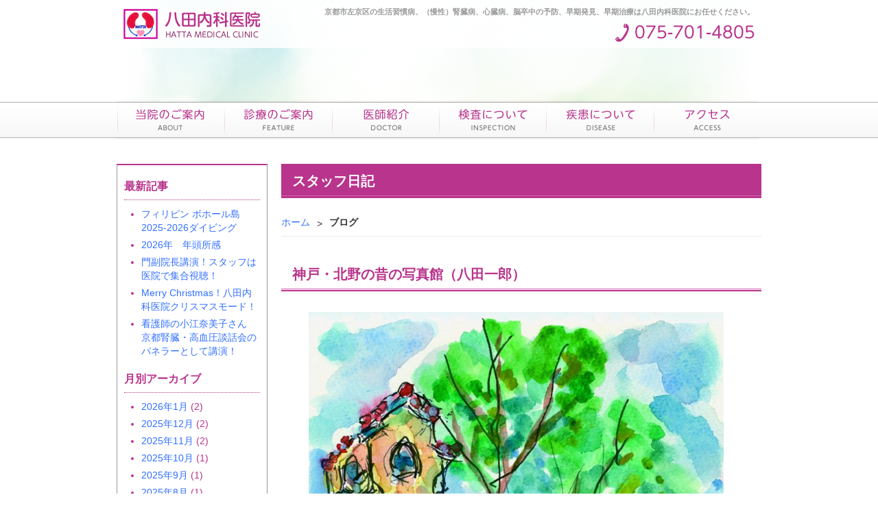

--- FILE ---
content_type: text/html; charset=UTF-8
request_url: https://hatta-medical-clinic.com/blog/%E7%A5%9E%E6%88%B8%E3%83%BB%E5%8C%97%E9%87%8E%E3%81%AE%E6%98%94%E3%81%AE%E5%86%99%E7%9C%9F%E9%A4%A8%EF%BC%88%E5%85%AB%E7%94%B0%E4%B8%80%E9%83%8E%EF%BC%89/
body_size: 14981
content:
<!DOCTYPE html>

<html lang="ja">

<head>
<!-- Google tag (gtag.js) -->
<script async src="https://www.googletagmanager.com/gtag/js?id=G-F1BN0YQNKT"></script>
<script>
  window.dataLayer = window.dataLayer || [];
  function gtag(){dataLayer.push(arguments);}
  gtag('js', new Date());

  gtag('config', 'G-F1BN0YQNKT');
</script>
<!-- Google tag (gtag.js) end-->
<meta charset="UTF-8" />
<meta name="viewport" content="width=device-width, initial-scale=1.0">
<title>神戸・北野の昔の写真館（八田一郎） | 京都市左京区の内科、小児科、腎臓病、心臓病、高血圧 | 八田内科医院</title>
<meta name="keywords" content="八田内科医院,京都市,左京区,腎臓病、心臓病、高血圧,内科,腎臓内科,小児科" />
<link rel="profile" href="http://gmpg.org/xfn/11" />
<link rel="pingback" href="https://hatta-medical-clinic.com/wp/xmlrpc.php" />
<!--[if lt IE 9]>
    <script src="https://hatta-medical-clinic.com/js/html5shiv.js"></script>
<![endif]-->

<link rel="stylesheet" href="https://hatta-medical-clinic.com/css/style.css" />
<link rel="shortcut icon" href="https://hatta-medical-clinic.com/img/favicon.ico">
<script type="text/javascript"></script>

<meta name='robots' content='index, follow, max-image-preview:large, max-snippet:-1, max-video-preview:-1' />

	<!-- This site is optimized with the Yoast SEO plugin v18.2 - https://yoast.com/wordpress/plugins/seo/ -->
	<meta name="description" content="叡山本線 修学院駅より、徒歩6分。京都市左京区の生活習慣病、（慢性）腎臓病、心臓病、脳卒中の予防、早期発見、早期治療は八田内科医院にお任せください。" />
	<link rel="canonical" href="https://hatta-medical-clinic.com/blog/神戸・北野の昔の写真館（八田一郎）/" />
	<meta property="og:locale" content="ja_JP" />
	<meta property="og:type" content="article" />
	<meta property="og:title" content="神戸・北野の昔の写真館（八田一郎） | 京都市左京区の内科、小児科、腎臓病、心臓病、高血圧 | 八田内科医院" />
	<meta property="og:description" content="叡山本線 修学院駅より、徒歩6分。京都市左京区の生活習慣病、（慢性）腎臓病、心臓病、脳卒中の予防、早期発見、早期治療は八田内科医院にお任せください。" />
	<meta property="og:url" content="https://hatta-medical-clinic.com/blog/神戸・北野の昔の写真館（八田一郎）/" />
	<meta property="og:site_name" content="八田内科医院" />
	<meta property="og:image" content="https://hatta-medical-clinic.com/wp/wp-content/uploads/83acfc3333dffcd4ef6a2eabb6af5a4f-771x1024.jpg" />
	<meta name="twitter:card" content="summary_large_image" />
	<script type="application/ld+json" class="yoast-schema-graph">{"@context":"https://schema.org","@graph":[{"@type":"WebSite","@id":"https://hatta-medical-clinic.com/#website","url":"https://hatta-medical-clinic.com/","name":"八田内科医院","description":"京都市左京区の生活習慣病、（慢性）腎臓病、心臓病、脳卒中の予防、早期発見、早期治療は八田内科医院にお任せください。","potentialAction":[{"@type":"SearchAction","target":{"@type":"EntryPoint","urlTemplate":"https://hatta-medical-clinic.com/?s={search_term_string}"},"query-input":"required name=search_term_string"}],"inLanguage":"ja"},{"@type":"ImageObject","@id":"https://hatta-medical-clinic.com/blog/%e7%a5%9e%e6%88%b8%e3%83%bb%e5%8c%97%e9%87%8e%e3%81%ae%e6%98%94%e3%81%ae%e5%86%99%e7%9c%9f%e9%a4%a8%ef%bc%88%e5%85%ab%e7%94%b0%e4%b8%80%e9%83%8e%ef%bc%89/#primaryimage","inLanguage":"ja","url":"https://hatta-medical-clinic.com/wp/wp-content/uploads/83acfc3333dffcd4ef6a2eabb6af5a4f.jpg","contentUrl":"https://hatta-medical-clinic.com/wp/wp-content/uploads/83acfc3333dffcd4ef6a2eabb6af5a4f.jpg","width":1280,"height":1699},{"@type":"WebPage","@id":"https://hatta-medical-clinic.com/blog/%e7%a5%9e%e6%88%b8%e3%83%bb%e5%8c%97%e9%87%8e%e3%81%ae%e6%98%94%e3%81%ae%e5%86%99%e7%9c%9f%e9%a4%a8%ef%bc%88%e5%85%ab%e7%94%b0%e4%b8%80%e9%83%8e%ef%bc%89/#webpage","url":"https://hatta-medical-clinic.com/blog/%e7%a5%9e%e6%88%b8%e3%83%bb%e5%8c%97%e9%87%8e%e3%81%ae%e6%98%94%e3%81%ae%e5%86%99%e7%9c%9f%e9%a4%a8%ef%bc%88%e5%85%ab%e7%94%b0%e4%b8%80%e9%83%8e%ef%bc%89/","name":"神戸・北野の昔の写真館（八田一郎） | 京都市左京区の内科、小児科、腎臓病、心臓病、高血圧 | 八田内科医院","isPartOf":{"@id":"https://hatta-medical-clinic.com/#website"},"primaryImageOfPage":{"@id":"https://hatta-medical-clinic.com/blog/%e7%a5%9e%e6%88%b8%e3%83%bb%e5%8c%97%e9%87%8e%e3%81%ae%e6%98%94%e3%81%ae%e5%86%99%e7%9c%9f%e9%a4%a8%ef%bc%88%e5%85%ab%e7%94%b0%e4%b8%80%e9%83%8e%ef%bc%89/#primaryimage"},"datePublished":"2022-12-22T14:35:26+00:00","dateModified":"2022-12-22T14:35:26+00:00","description":"叡山本線 修学院駅より、徒歩6分。京都市左京区の生活習慣病、（慢性）腎臓病、心臓病、脳卒中の予防、早期発見、早期治療は八田内科医院にお任せください。","breadcrumb":{"@id":"https://hatta-medical-clinic.com/blog/%e7%a5%9e%e6%88%b8%e3%83%bb%e5%8c%97%e9%87%8e%e3%81%ae%e6%98%94%e3%81%ae%e5%86%99%e7%9c%9f%e9%a4%a8%ef%bc%88%e5%85%ab%e7%94%b0%e4%b8%80%e9%83%8e%ef%bc%89/#breadcrumb"},"inLanguage":"ja","potentialAction":[{"@type":"ReadAction","target":["https://hatta-medical-clinic.com/blog/%e7%a5%9e%e6%88%b8%e3%83%bb%e5%8c%97%e9%87%8e%e3%81%ae%e6%98%94%e3%81%ae%e5%86%99%e7%9c%9f%e9%a4%a8%ef%bc%88%e5%85%ab%e7%94%b0%e4%b8%80%e9%83%8e%ef%bc%89/"]}]},{"@type":"BreadcrumbList","@id":"https://hatta-medical-clinic.com/blog/%e7%a5%9e%e6%88%b8%e3%83%bb%e5%8c%97%e9%87%8e%e3%81%ae%e6%98%94%e3%81%ae%e5%86%99%e7%9c%9f%e9%a4%a8%ef%bc%88%e5%85%ab%e7%94%b0%e4%b8%80%e9%83%8e%ef%bc%89/#breadcrumb","itemListElement":[{"@type":"ListItem","position":1,"name":"ブログ","item":"https://hatta-medical-clinic.com/blog/"},{"@type":"ListItem","position":2,"name":"神戸・北野の昔の写真館（八田一郎）"}]}]}</script>
	<!-- / Yoast SEO plugin. -->


<link rel='dns-prefetch' href='//s.w.org' />
<link rel="alternate" type="application/rss+xml" title="八田内科医院 &raquo; 神戸・北野の昔の写真館（八田一郎） のコメントのフィード" href="https://hatta-medical-clinic.com/blog/%e7%a5%9e%e6%88%b8%e3%83%bb%e5%8c%97%e9%87%8e%e3%81%ae%e6%98%94%e3%81%ae%e5%86%99%e7%9c%9f%e9%a4%a8%ef%bc%88%e5%85%ab%e7%94%b0%e4%b8%80%e9%83%8e%ef%bc%89/feed/" />
		<script type="text/javascript">
			window._wpemojiSettings = {"baseUrl":"https:\/\/s.w.org\/images\/core\/emoji\/13.0.1\/72x72\/","ext":".png","svgUrl":"https:\/\/s.w.org\/images\/core\/emoji\/13.0.1\/svg\/","svgExt":".svg","source":{"concatemoji":"https:\/\/hatta-medical-clinic.com\/wp\/wp-includes\/js\/wp-emoji-release.min.js?ver=cfea5f2a4a23b2dde4e26da372c2cd84"}};
			!function(e,a,t){var n,r,o,i=a.createElement("canvas"),p=i.getContext&&i.getContext("2d");function s(e,t){var a=String.fromCharCode;p.clearRect(0,0,i.width,i.height),p.fillText(a.apply(this,e),0,0);e=i.toDataURL();return p.clearRect(0,0,i.width,i.height),p.fillText(a.apply(this,t),0,0),e===i.toDataURL()}function c(e){var t=a.createElement("script");t.src=e,t.defer=t.type="text/javascript",a.getElementsByTagName("head")[0].appendChild(t)}for(o=Array("flag","emoji"),t.supports={everything:!0,everythingExceptFlag:!0},r=0;r<o.length;r++)t.supports[o[r]]=function(e){if(!p||!p.fillText)return!1;switch(p.textBaseline="top",p.font="600 32px Arial",e){case"flag":return s([127987,65039,8205,9895,65039],[127987,65039,8203,9895,65039])?!1:!s([55356,56826,55356,56819],[55356,56826,8203,55356,56819])&&!s([55356,57332,56128,56423,56128,56418,56128,56421,56128,56430,56128,56423,56128,56447],[55356,57332,8203,56128,56423,8203,56128,56418,8203,56128,56421,8203,56128,56430,8203,56128,56423,8203,56128,56447]);case"emoji":return!s([55357,56424,8205,55356,57212],[55357,56424,8203,55356,57212])}return!1}(o[r]),t.supports.everything=t.supports.everything&&t.supports[o[r]],"flag"!==o[r]&&(t.supports.everythingExceptFlag=t.supports.everythingExceptFlag&&t.supports[o[r]]);t.supports.everythingExceptFlag=t.supports.everythingExceptFlag&&!t.supports.flag,t.DOMReady=!1,t.readyCallback=function(){t.DOMReady=!0},t.supports.everything||(n=function(){t.readyCallback()},a.addEventListener?(a.addEventListener("DOMContentLoaded",n,!1),e.addEventListener("load",n,!1)):(e.attachEvent("onload",n),a.attachEvent("onreadystatechange",function(){"complete"===a.readyState&&t.readyCallback()})),(n=t.source||{}).concatemoji?c(n.concatemoji):n.wpemoji&&n.twemoji&&(c(n.twemoji),c(n.wpemoji)))}(window,document,window._wpemojiSettings);
		</script>
		<style type="text/css">
img.wp-smiley,
img.emoji {
	display: inline !important;
	border: none !important;
	box-shadow: none !important;
	height: 1em !important;
	width: 1em !important;
	margin: 0 .07em !important;
	vertical-align: -0.1em !important;
	background: none !important;
	padding: 0 !important;
}
</style>
	<link rel='stylesheet' id='wp-block-library-css'  href='https://hatta-medical-clinic.com/wp/wp-includes/css/dist/block-library/style.min.css?ver=cfea5f2a4a23b2dde4e26da372c2cd84' type='text/css' media='all' />
<link rel='stylesheet' id='style-css'  href='https://hatta-medical-clinic.com/css/style.css?20210215&#038;ver=cfea5f2a4a23b2dde4e26da372c2cd84' type='text/css' media='all' />
<link rel='stylesheet' id='fancybox-css'  href='https://hatta-medical-clinic.com/wp/wp-content/plugins/easy-fancybox/fancybox/1.5.4/jquery.fancybox.min.css?ver=cfea5f2a4a23b2dde4e26da372c2cd84' type='text/css' media='screen' />
<link rel='stylesheet' id='wp-pagenavi-css'  href='https://hatta-medical-clinic.com/wp/wp-content/plugins/wp-pagenavi/pagenavi-css.css?ver=2.70' type='text/css' media='all' />
<script type='text/javascript' src='https://hatta-medical-clinic.com/js/jquery.js?ver=cfea5f2a4a23b2dde4e26da372c2cd84' id='jquery-js'></script>
<script type='text/javascript' src='https://hatta-medical-clinic.com/js/jquery.cookie.js?ver=cfea5f2a4a23b2dde4e26da372c2cd84' id='jquerycookie-js'></script>
<script type='text/javascript' src='https://hatta-medical-clinic.com/js/bootstrap.min.js?ver=cfea5f2a4a23b2dde4e26da372c2cd84' id='bootstrap-js'></script>
<script type='text/javascript' src='https://hatta-medical-clinic.com/js/jquery.sidr.min.js?ver=cfea5f2a4a23b2dde4e26da372c2cd84' id='jquerysidr-js'></script>
<script type='text/javascript' src='https://hatta-medical-clinic.com/js/config.js?ver=cfea5f2a4a23b2dde4e26da372c2cd84' id='config-js'></script>
<link rel="https://api.w.org/" href="https://hatta-medical-clinic.com/wp-json/" /><link rel="alternate" type="application/json" href="https://hatta-medical-clinic.com/wp-json/wp/v2/blog/4495" /><link rel="EditURI" type="application/rsd+xml" title="RSD" href="https://hatta-medical-clinic.com/wp/xmlrpc.php?rsd" />
<link rel="wlwmanifest" type="application/wlwmanifest+xml" href="https://hatta-medical-clinic.com/wp/wp-includes/wlwmanifest.xml" /> 
<link rel='shortlink' href='https://hatta-medical-clinic.com/?p=4495' />
<link rel="alternate" type="application/json+oembed" href="https://hatta-medical-clinic.com/wp-json/oembed/1.0/embed?url=https%3A%2F%2Fhatta-medical-clinic.com%2Fblog%2F%25e7%25a5%259e%25e6%2588%25b8%25e3%2583%25bb%25e5%258c%2597%25e9%2587%258e%25e3%2581%25ae%25e6%2598%2594%25e3%2581%25ae%25e5%2586%2599%25e7%259c%259f%25e9%25a4%25a8%25ef%25bc%2588%25e5%2585%25ab%25e7%2594%25b0%25e4%25b8%2580%25e9%2583%258e%25ef%25bc%2589%2F" />
<link rel="alternate" type="text/xml+oembed" href="https://hatta-medical-clinic.com/wp-json/oembed/1.0/embed?url=https%3A%2F%2Fhatta-medical-clinic.com%2Fblog%2F%25e7%25a5%259e%25e6%2588%25b8%25e3%2583%25bb%25e5%258c%2597%25e9%2587%258e%25e3%2581%25ae%25e6%2598%2594%25e3%2581%25ae%25e5%2586%2599%25e7%259c%259f%25e9%25a4%25a8%25ef%25bc%2588%25e5%2585%25ab%25e7%2594%25b0%25e4%25b8%2580%25e9%2583%258e%25ef%25bc%2589%2F&#038;format=xml" />
<style type="text/css">.recentcomments a{display:inline !important;padding:0 !important;margin:0 !important;}</style>        <style type="text/css">
            .wp-block-image .alignleft { float: none !important; margin: 0 auto 0 0 !important; }
            .wp-block-image .alignright { float: none !important; margin: 0 0 0 auto !important; }
            .wp-block-media-text__media img { height: auto !important; }
            .post-navigation .screen-reader-text {
                clip: auto !important;
                -webkit-clip-path: none !important;
                clip-path: none !important;
                overflow: auto !important;
                position: initial !important;
            }
        </style>
    </head>

<body class="blog-template-default single single-blog postid-4495 metaslider-plugin">


<!-- スマートフォン用メニュー -->
<div id="sidr">
  <div class="menu-footer-container"><ul id="menu-footer" class="sp_globalNav"><li id="menu-item-235" class="menu-item menu-item-type-post_type menu-item-object-page menu-item-home menu-item-235 slug-ホーム"><a href="https://hatta-medical-clinic.com/">ホーム</a></li>
<li id="menu-item-236" class="menu-item menu-item-type-post_type menu-item-object-page menu-item-236 slug-当院のご案内"><a href="https://hatta-medical-clinic.com/about/">当院のご案内</a></li>
<li id="menu-item-237" class="menu-item menu-item-type-post_type menu-item-object-page menu-item-237 slug-診療のご案内"><a href="https://hatta-medical-clinic.com/feature/">診療のご案内</a></li>
<li id="menu-item-1921" class="menu-item menu-item-type-post_type menu-item-object-page menu-item-1921 slug-医師紹介"><a href="https://hatta-medical-clinic.com/doctor/">医師紹介</a></li>
<li id="menu-item-238" class="menu-item menu-item-type-post_type menu-item-object-page menu-item-238 slug-検査について"><a href="https://hatta-medical-clinic.com/inspection/">検査について</a></li>
<li id="menu-item-239" class="menu-item menu-item-type-post_type menu-item-object-page menu-item-239 slug-疾患について"><a href="https://hatta-medical-clinic.com/disease1/">疾患について</a></li>
<li id="menu-item-240" class="menu-item menu-item-type-post_type menu-item-object-page menu-item-240 slug-アクセス"><a href="https://hatta-medical-clinic.com/access/">アクセス</a></li>
<li id="menu-item-3230" class="menu-item menu-item-type-post_type menu-item-object-page menu-item-3230 slug-求人情報"><a href="https://hatta-medical-clinic.com/recruit/">求人情報</a></li>
<li id="menu-item-4855" class="menu-item menu-item-type-post_type menu-item-object-page menu-item-4855 slug-八田内科医院通信"><a href="https://hatta-medical-clinic.com/hattatsushin/">八田内科医院通信</a></li>
<li id="menu-item-242" class="menu-item menu-item-type-post_type menu-item-object-page menu-item-242 slug-プライバシーポリシー・免責事項"><a href="https://hatta-medical-clinic.com/privacy_disclaimer/">プライバシーポリシー・免責事項</a></li>
<li id="menu-item-4856" class="menu-item menu-item-type-post_type menu-item-object-page menu-item-4856 slug-お知らせ"><a href="https://hatta-medical-clinic.com/news/">お知らせ</a></li>
<li id="menu-item-4858" class="menu-item menu-item-type-post_type menu-item-object-page menu-item-4858 slug-スタッフ日記"><a href="https://hatta-medical-clinic.com/weblog/">スタッフ日記</a></li>
</ul></div></div>

<div id="wrap">

    <div id="topWrap">
        
                    <div id="submainimage"></div>
        
        <div id="headerWrap">

            <div class="container">
                <header class="row-fluid">
                    <div id="logo" class="span3">
                        <a href="https://hatta-medical-clinic.com/"><img src="https://hatta-medical-clinic.com/img/logo.png" alt="八田内科医院|京都市左京区の生活習慣病、（慢性）腎臓病、心臓病、脳卒中の予防" class="hoverlight"></a>
                    </div>
                    <div id="hdInfo" class="span9">
                        <h1 class="hidden-phone">京都市左京区の生活習慣病、（慢性）腎臓病、心臓病、脳卒中の予防、早期発見、早期治療は八田内科医院にお任せください。</h1>
                        <div id="hdTel"><img src="https://hatta-medical-clinic.com/img/hd_tel.png" alt="TEL:075-701-4805"></div>
                    </div>
                </header>
            </div>
        </div>
    </div>

    <div id="gnavWrap" class="hidden-phone">
        <nav id="gnav">
            <div class="menu-gnav-container"><ul id="menu-gnav" class="globalNav"><li id="menu-item-23" class="about menu-item menu-item-type-post_type menu-item-object-page menu-item-23 slug-当院のご案内"><a href="https://hatta-medical-clinic.com/about/">当院のご案内</a></li>
<li id="menu-item-22" class="feature menu-item menu-item-type-post_type menu-item-object-page menu-item-22 slug-診療のご案内"><a href="https://hatta-medical-clinic.com/feature/">診療のご案内</a></li>
<li id="menu-item-21" class="doctor menu-item menu-item-type-post_type menu-item-object-page menu-item-21 slug-医師紹介"><a href="https://hatta-medical-clinic.com/doctor/">医師紹介</a></li>
<li id="menu-item-20" class="inspection menu-item menu-item-type-post_type menu-item-object-page menu-item-20 slug-検査について"><a href="https://hatta-medical-clinic.com/inspection/">検査について</a></li>
<li id="menu-item-253" class="disease menu-item menu-item-type-post_type menu-item-object-page menu-item-253 slug-疾患について"><a href="https://hatta-medical-clinic.com/disease1/">疾患について</a></li>
<li id="menu-item-18" class="access menu-item menu-item-type-post_type menu-item-object-page menu-item-18 slug-アクセス"><a href="https://hatta-medical-clinic.com/access/">アクセス</a></li>
</ul></div>        </nav>
    </div>

    <div id="spgnavWrap" class="visible-phone">
        <a id="spNavBtn" href="#sidr" class="visible-phone"><i class="icon-list icon-white"></i> メニュー</a>
    </div>




<div id="containerWrap">

    <div class="container">
        <div id="container" class="row-fluid">
            
<div id="sideber" class="span3">

  <div id="clinicInfo">
        <div class="infoBox">
      <aside>
        <h2 class="fz_large">最新記事</h2>
        <ul>
                      <li><a href="https://hatta-medical-clinic.com/blog/%e3%83%95%e3%82%a3%e3%83%aa%e3%83%94%e3%83%b3-%e3%83%9c%e3%83%9b%e3%83%bc%e3%83%ab%e5%b3%b62025-2026%e3%83%80%e3%82%a4%e3%83%93%e3%83%b3%e3%82%b0/" title="フィリピン ボホール島2025-2026ダイビング">
              フィリピン ボホール島2025-2026ダイビング</a></li>
                        <li><a href="https://hatta-medical-clinic.com/blog/2026%e5%b9%b4%e3%80%80%e5%b9%b4%e9%a0%ad%e6%89%80%e6%84%9f/" title="2026年　年頭所感">
              2026年　年頭所感</a></li>
                        <li><a href="https://hatta-medical-clinic.com/blog/%e9%96%80%e5%89%af%e9%99%a2%e9%95%b7%e8%ac%9b%e6%bc%94%ef%bc%81%e3%82%b9%e3%82%bf%e3%83%83%e3%83%95%e3%81%af%e5%8c%bb%e9%99%a2%e3%81%a7%e9%9b%86%e5%90%88%e8%a6%96%e8%81%b4%ef%bc%81/" title="門副院長講演！スタッフは医院で集合視聴！">
              門副院長講演！スタッフは医院で集合視聴！</a></li>
                        <li><a href="https://hatta-medical-clinic.com/blog/merry-christmas%ef%bc%81%e5%85%ab%e7%94%b0%e5%86%85%e7%a7%91%e5%8c%bb%e9%99%a2%e3%82%af%e3%83%aa%e3%82%b9%e3%83%9e%e3%82%b9%e3%83%a2%e3%83%bc%e3%83%89%ef%bc%81/" title="Merry Christmas！八田内科医院クリスマスモード！">
              Merry Christmas！八田内科医院クリスマスモード！</a></li>
                        <li><a href="https://hatta-medical-clinic.com/blog/%e7%9c%8b%e8%ad%b7%e5%b8%ab%e3%81%ae%e5%b0%8f%e6%b1%9f%e5%a5%88%e7%be%8e%e5%ad%90%e3%81%95%e3%82%93%e3%80%80%e4%ba%ac%e9%83%bd%e8%85%8e%e8%87%93%e3%83%bb%e9%ab%98%e8%a1%80%e5%9c%a7%e8%ab%87%e8%a9%b1/" title="看護師の小江奈美子さん　京都腎臓・高血圧談話会のパネラーとして講演！">
              看護師の小江奈美子さん　京都腎臓・高血圧談話会のパネラーとして講演！</a></li>
                      </ul>
        </aside>

        <aside>
          <h2 class="fz_large">月別アーカイブ</h2>
          <ul>
            	<li><a href='https://hatta-medical-clinic.com/2026/01/?post_type=blog'>2026年1月</a>&nbsp;(2)</li>
	<li><a href='https://hatta-medical-clinic.com/2025/12/?post_type=blog'>2025年12月</a>&nbsp;(2)</li>
	<li><a href='https://hatta-medical-clinic.com/2025/11/?post_type=blog'>2025年11月</a>&nbsp;(2)</li>
	<li><a href='https://hatta-medical-clinic.com/2025/10/?post_type=blog'>2025年10月</a>&nbsp;(1)</li>
	<li><a href='https://hatta-medical-clinic.com/2025/09/?post_type=blog'>2025年9月</a>&nbsp;(1)</li>
	<li><a href='https://hatta-medical-clinic.com/2025/08/?post_type=blog'>2025年8月</a>&nbsp;(1)</li>
	<li><a href='https://hatta-medical-clinic.com/2025/07/?post_type=blog'>2025年7月</a>&nbsp;(3)</li>
	<li><a href='https://hatta-medical-clinic.com/2025/06/?post_type=blog'>2025年6月</a>&nbsp;(1)</li>
	<li><a href='https://hatta-medical-clinic.com/2025/05/?post_type=blog'>2025年5月</a>&nbsp;(2)</li>
	<li><a href='https://hatta-medical-clinic.com/2025/01/?post_type=blog'>2025年1月</a>&nbsp;(2)</li>
	<li><a href='https://hatta-medical-clinic.com/2024/11/?post_type=blog'>2024年11月</a>&nbsp;(1)</li>
	<li><a href='https://hatta-medical-clinic.com/2024/10/?post_type=blog'>2024年10月</a>&nbsp;(1)</li>
	<li><a href='https://hatta-medical-clinic.com/2024/09/?post_type=blog'>2024年9月</a>&nbsp;(1)</li>
	<li><a href='https://hatta-medical-clinic.com/2024/08/?post_type=blog'>2024年8月</a>&nbsp;(2)</li>
	<li><a href='https://hatta-medical-clinic.com/2024/07/?post_type=blog'>2024年7月</a>&nbsp;(2)</li>
	<li><a href='https://hatta-medical-clinic.com/2024/05/?post_type=blog'>2024年5月</a>&nbsp;(1)</li>
	<li><a href='https://hatta-medical-clinic.com/2024/03/?post_type=blog'>2024年3月</a>&nbsp;(1)</li>
	<li><a href='https://hatta-medical-clinic.com/2024/01/?post_type=blog'>2024年1月</a>&nbsp;(1)</li>
	<li><a href='https://hatta-medical-clinic.com/2023/12/?post_type=blog'>2023年12月</a>&nbsp;(1)</li>
	<li><a href='https://hatta-medical-clinic.com/2023/11/?post_type=blog'>2023年11月</a>&nbsp;(4)</li>
	<li><a href='https://hatta-medical-clinic.com/2023/09/?post_type=blog'>2023年9月</a>&nbsp;(1)</li>
	<li><a href='https://hatta-medical-clinic.com/2023/08/?post_type=blog'>2023年8月</a>&nbsp;(2)</li>
	<li><a href='https://hatta-medical-clinic.com/2023/04/?post_type=blog'>2023年4月</a>&nbsp;(3)</li>
	<li><a href='https://hatta-medical-clinic.com/2023/03/?post_type=blog'>2023年3月</a>&nbsp;(1)</li>
	<li><a href='https://hatta-medical-clinic.com/2023/02/?post_type=blog'>2023年2月</a>&nbsp;(2)</li>
	<li><a href='https://hatta-medical-clinic.com/2023/01/?post_type=blog'>2023年1月</a>&nbsp;(1)</li>
	<li><a href='https://hatta-medical-clinic.com/2022/12/?post_type=blog'>2022年12月</a>&nbsp;(4)</li>
	<li><a href='https://hatta-medical-clinic.com/2022/11/?post_type=blog'>2022年11月</a>&nbsp;(1)</li>
	<li><a href='https://hatta-medical-clinic.com/2022/10/?post_type=blog'>2022年10月</a>&nbsp;(2)</li>
	<li><a href='https://hatta-medical-clinic.com/2022/09/?post_type=blog'>2022年9月</a>&nbsp;(1)</li>
	<li><a href='https://hatta-medical-clinic.com/2022/08/?post_type=blog'>2022年8月</a>&nbsp;(1)</li>
	<li><a href='https://hatta-medical-clinic.com/2022/07/?post_type=blog'>2022年7月</a>&nbsp;(1)</li>
	<li><a href='https://hatta-medical-clinic.com/2022/06/?post_type=blog'>2022年6月</a>&nbsp;(2)</li>
	<li><a href='https://hatta-medical-clinic.com/2022/02/?post_type=blog'>2022年2月</a>&nbsp;(2)</li>
	<li><a href='https://hatta-medical-clinic.com/2022/01/?post_type=blog'>2022年1月</a>&nbsp;(2)</li>
	<li><a href='https://hatta-medical-clinic.com/2021/12/?post_type=blog'>2021年12月</a>&nbsp;(2)</li>
	<li><a href='https://hatta-medical-clinic.com/2021/11/?post_type=blog'>2021年11月</a>&nbsp;(1)</li>
	<li><a href='https://hatta-medical-clinic.com/2021/10/?post_type=blog'>2021年10月</a>&nbsp;(3)</li>
	<li><a href='https://hatta-medical-clinic.com/2021/08/?post_type=blog'>2021年8月</a>&nbsp;(1)</li>
	<li><a href='https://hatta-medical-clinic.com/2021/05/?post_type=blog'>2021年5月</a>&nbsp;(1)</li>
	<li><a href='https://hatta-medical-clinic.com/2021/03/?post_type=blog'>2021年3月</a>&nbsp;(2)</li>
	<li><a href='https://hatta-medical-clinic.com/2021/02/?post_type=blog'>2021年2月</a>&nbsp;(1)</li>
	<li><a href='https://hatta-medical-clinic.com/2021/01/?post_type=blog'>2021年1月</a>&nbsp;(1)</li>
	<li><a href='https://hatta-medical-clinic.com/2020/12/?post_type=blog'>2020年12月</a>&nbsp;(1)</li>
	<li><a href='https://hatta-medical-clinic.com/2020/10/?post_type=blog'>2020年10月</a>&nbsp;(2)</li>
	<li><a href='https://hatta-medical-clinic.com/2020/08/?post_type=blog'>2020年8月</a>&nbsp;(2)</li>
	<li><a href='https://hatta-medical-clinic.com/2020/06/?post_type=blog'>2020年6月</a>&nbsp;(1)</li>
	<li><a href='https://hatta-medical-clinic.com/2020/05/?post_type=blog'>2020年5月</a>&nbsp;(2)</li>
	<li><a href='https://hatta-medical-clinic.com/2020/03/?post_type=blog'>2020年3月</a>&nbsp;(4)</li>
	<li><a href='https://hatta-medical-clinic.com/2020/02/?post_type=blog'>2020年2月</a>&nbsp;(4)</li>
	<li><a href='https://hatta-medical-clinic.com/2020/01/?post_type=blog'>2020年1月</a>&nbsp;(1)</li>
	<li><a href='https://hatta-medical-clinic.com/2019/11/?post_type=blog'>2019年11月</a>&nbsp;(2)</li>
	<li><a href='https://hatta-medical-clinic.com/2019/10/?post_type=blog'>2019年10月</a>&nbsp;(2)</li>
	<li><a href='https://hatta-medical-clinic.com/2019/09/?post_type=blog'>2019年9月</a>&nbsp;(1)</li>
	<li><a href='https://hatta-medical-clinic.com/2019/07/?post_type=blog'>2019年7月</a>&nbsp;(2)</li>
	<li><a href='https://hatta-medical-clinic.com/2019/06/?post_type=blog'>2019年6月</a>&nbsp;(2)</li>
	<li><a href='https://hatta-medical-clinic.com/2019/05/?post_type=blog'>2019年5月</a>&nbsp;(3)</li>
	<li><a href='https://hatta-medical-clinic.com/2019/04/?post_type=blog'>2019年4月</a>&nbsp;(2)</li>
	<li><a href='https://hatta-medical-clinic.com/2019/03/?post_type=blog'>2019年3月</a>&nbsp;(4)</li>
	<li><a href='https://hatta-medical-clinic.com/2019/01/?post_type=blog'>2019年1月</a>&nbsp;(3)</li>
	<li><a href='https://hatta-medical-clinic.com/2018/12/?post_type=blog'>2018年12月</a>&nbsp;(2)</li>
	<li><a href='https://hatta-medical-clinic.com/2018/11/?post_type=blog'>2018年11月</a>&nbsp;(3)</li>
	<li><a href='https://hatta-medical-clinic.com/2018/10/?post_type=blog'>2018年10月</a>&nbsp;(6)</li>
	<li><a href='https://hatta-medical-clinic.com/2018/09/?post_type=blog'>2018年9月</a>&nbsp;(3)</li>
	<li><a href='https://hatta-medical-clinic.com/2018/08/?post_type=blog'>2018年8月</a>&nbsp;(2)</li>
	<li><a href='https://hatta-medical-clinic.com/2018/07/?post_type=blog'>2018年7月</a>&nbsp;(6)</li>
	<li><a href='https://hatta-medical-clinic.com/2018/06/?post_type=blog'>2018年6月</a>&nbsp;(2)</li>
	<li><a href='https://hatta-medical-clinic.com/2018/05/?post_type=blog'>2018年5月</a>&nbsp;(2)</li>
	<li><a href='https://hatta-medical-clinic.com/2018/04/?post_type=blog'>2018年4月</a>&nbsp;(5)</li>
	<li><a href='https://hatta-medical-clinic.com/2018/03/?post_type=blog'>2018年3月</a>&nbsp;(6)</li>
	<li><a href='https://hatta-medical-clinic.com/2018/02/?post_type=blog'>2018年2月</a>&nbsp;(2)</li>
	<li><a href='https://hatta-medical-clinic.com/2018/01/?post_type=blog'>2018年1月</a>&nbsp;(4)</li>
	<li><a href='https://hatta-medical-clinic.com/2017/12/?post_type=blog'>2017年12月</a>&nbsp;(8)</li>
	<li><a href='https://hatta-medical-clinic.com/2017/11/?post_type=blog'>2017年11月</a>&nbsp;(6)</li>
          </ul>
        </aside>

        <aside>
          <h2 class="fz_large">カテゴリー</h2>
          <ul>
            	<li class="cat-item cat-item-13"><a href="https://hatta-medical-clinic.com/blog-cat/event/">イベント</a> (1)
</li>
	<li class="cat-item cat-item-12"><a href="https://hatta-medical-clinic.com/blog-cat/diary/">日記</a> (6)
</li>
          </ul>
        </aside>
      </div>

        <!--ドクターキューブPCバナー-->
    <a href="https://ssc11.doctorqube.com/hatta-medical-clinic/" class="hoverlight sidebn mb_15" target="_blank" rel="noopener noreferrer"><img src="https://hatta-medical-clinic.com/img/bnr_yoyaku320.png" alt="ご予約はこちらから！インターネット予約受付" class="hidden-phone"></a>
    <!--ドクターズファイルPCバナー-->
    <a href="https://doctorsfile.jp/h/70504/df/1/" class="hoverlight sidebn mb_15" target="_blank" rel="noopener noreferrer"><img src="https://hatta-medical-clinic.com/img/bnr_dr.jpg" alt="Doctors File" class="hidden-phone"></a>
    <!--ワキ汗治療ナビPCバナー-->
    <!-- <a href="https://wakiase-navi.jp/" class="hoverlight sidebn mb_15 hidden-phone" target="_blank" rel="noopener noreferrer"><img src="https://hatta-medical-clinic.com/img/bnr_wakiase_navi.png" alt="ワキ汗治療ナビ"></a> -->
    <div class="mb_15 hidden-phone">
      <a href="https://jp.mykidneyjourney.com/ja" target="_blank"><img src="https://jp.mykidneyjourney.com/sites/g/files/ebysai3911/files/2024-05/bnr-mkj-240-120.jpg" width="240" height="120" alt="いっしょに考える腎臓病サイト"></a>
    </div>
    <a href="https://hatta-medical-clinic.com/kidney-disease-treatment" class="hoverlight sidebn mb_15"><img src="https://hatta-medical-clinic.com/img/bnr_kidney-disease.png" alt="腎臓病診療"></a>
    <a href="https://hatta-medical-clinic.com/recruit" class="hoverlight sidebn mb_15"><img src="https://hatta-medical-clinic.com/img/bn_recruit.jpg" alt="求人情報"></a>
    <a href="https://hatta-medical-clinic.com/hattatsushin#medicalnews" class="hoverlight sidebn mb_10"><img src="https://hatta-medical-clinic.com/img/bnr_hattanews.png" alt="HattaMedicalNews"></a>
    <a href="https://hatta-medical-clinic.com/hattatsushin#web-seminar" class="hoverlight sidebn mb_10"><img src="https://hatta-medical-clinic.com/img/bnr_web-seminar.png" alt="WEBセミナー"></a>
    <a href="https://hatta-medical-clinic.com/hattatsushin#study" class="hoverlight sidebn mb_10"><img src="https://hatta-medical-clinic.com/img/bnr_seminar.png" alt="いきいき健康セミナー"></a>
    <a href="https://hatta-medical-clinic.com/hattatsushin#lecture02" class="hoverlight sidebn mb_15"><img src="https://hatta-medical-clinic.com/img/bnr_lecture.png" alt="講演予定・記録など"></a>
    <a href="https://hatta-medical-clinic.com/weblog" class="hoverlight sidebn mb_15"><img src="https://hatta-medical-clinic.com/img/bnr_weblog.png" alt="スタッフ日記"></a>

    <!--ドクターズファイルSPバナー-->
    <div class="ta_center visible-phone"><a href="https://doctorsfile.jp/h/70504/df/1/" class="hoverlight sidebn mb_15" target="_blank" rel="noopener noreferrer"><img src="https://hatta-medical-clinic.com/img/bnr_dr.jpg" alt="Doctors File" style="width:80%;"></a>
    </div>
    <!--ワキ汗治療ナビSPバナー-->
    <!-- <div class="ta_center visible-phone"><a href="https://wakiase-navi.jp/" class="hoverlight sidebn mb_15" target="_blank" rel="noopener noreferrer"><img src="https://hatta-medical-clinic.com/img/bnr_wakiase_navi.png" alt="ワキ汗治療ナビ" style="width:80%;"></a>
    </div> -->
    <div class="mb_15 visible-phone">
      <a href="https://jp.mykidneyjourney.com/ja" target="_blank"><img src="https://jp.mykidneyjourney.com/sites/g/files/ebysai3911/files/2024-05/bnr-mkj-320-100.jpg" width="320" height="100" alt="いっしょに考える腎臓病サイト"></a>
    </div>

    <div class="infoBox">
      <h2 class="fz_large">受付時間</h2>
      <p class="mb_05">午前&nbsp;8:30～11:30<br>午後&nbsp;17:15～19:30</p>
      <p class="fz_smaller mb_05"><span class="fc2">※土曜日は8:30～11:00まで</span></p>
      <p class="fz_smaller mb_05">休診日：木・日・祝祭日<br>ただし火・土は午前診察のみ</p>
      <p class="fz_smaller mb_00">診療科目：<br>
        内科・腎臓高血圧内科<br>
        循環器内科・消化器内科<br>
        小児科・放射線科
      </p>
      <a href="https://hatta-medical-clinic.com/#monsin" class="btn btn-original mt_10"><i class="icon-chevron-right icon-white"></i> 問診票について</a>
    </div>


    <div class="infoBox">
      <p class="mb_05"><span class="fc1">医療法人 八田内科医院</span></p>
      <p class="mb_05">〒606-8084<br>
        京都府京都市左京区<br>修学院薬師堂町4</p>

        <iframe src="https://www.google.com/maps/embed?pb=!1m14!1m8!1m3!1d6532.472804781681!2d135.79173225109392!3d35.0508282703086!3m2!1i1024!2i768!4f13.1!3m3!1m2!1s0x0%3A0x22007961415c619a!2z5YWr55Sw5YaF56eR5Yy76Zmi!5e0!3m2!1sja!2sjp!4v1649743046431!5m2!1sja!2sjp" width="198" height="198" style="border:1px solid #c572a9;" allowfullscreen="" loading="lazy" referrerpolicy="no-referrer-when-downgrade"></iframe>
        <a href="https://hatta-medical-clinic.com/access" class="btn btn-original mt_10"><i class="icon-chevron-right icon-white"></i> 詳しくはこちら</a>
      </div>





      <div class="infoBox">
        <p>医療法人八田内科医院は、京都腎臓医会、京都腎臓・高血圧談話会の事務局となっています。</p>
        <a href="https://kyoto-jinzo-ikai.jimdofree.com/" target="_blank" class="btn btn-original mt_10"><i class="icon-chevron-right icon-white"></i> 京都腎臓医会</a><br>
        <a href="https://danwakai.jimdofree.com/" target="_blank" class="btn btn-original mt_10"><i class="icon-chevron-right icon-white"></i> 京都腎臓･高血圧談話会</a>
      </div>

    </div>
  </div>
            <div id="main" class="span9">
                <section>
                    <h1 class="submain_box">スタッフ日記</h1>

                    <div class="breadcrumbs"><ul class="breadcrumbs-list"><li class="item-home"><a class="bread-link bread-home" href="https://hatta-medical-clinic.com" title="ホーム">ホーム</a></li><li class="item-current item-archive"><strong class="bread-current bread-archive">ブログ</strong></li></ul></div>
                    
                    <div class="postbox">
                        <div class="postContent">
                            <!-- <p>　神戸・北野の異人館街の外れに、しゃれた写真館がありました。数年前に閉鎖され、今は建物だけが化粧直しして、おとぎの国のような煙突がひときわ高く、通りに面して立っています。建物の裏側にドイツ風の木組みのベランダがあり、凝っ<a href="https://hatta-medical-clinic.com/blog/%e7%a5%9e%e6%88%b8%e3%83%bb%e5%8c%97%e9%87%8e%e3%81%ae%e6%98%94%e3%81%ae%e5%86%99%e7%9c%9f%e9%a4%a8%ef%bc%88%e5%85%ab%e7%94%b0%e4%b8%80%e9%83%8e%ef%bc%89/">...続きを読む</a></p>
 -->
                            
	<article id="post-4495" class="post-4495 blog type-blog status-publish hentry">
		<header class="entry-header">
			<h1 class="entry-title">神戸・北野の昔の写真館（八田一郎）</h1>
		</header>

		<div class="entry-content">
			
<figure class="wp-block-image size-large is-resized"><img loading="lazy" src="https://hatta-medical-clinic.com/wp/wp-content/uploads/83acfc3333dffcd4ef6a2eabb6af5a4f-771x1024.jpg" alt="" class="wp-image-4496" width="605" height="804" srcset="https://hatta-medical-clinic.com/wp/wp-content/uploads/83acfc3333dffcd4ef6a2eabb6af5a4f-771x1024.jpg 771w, https://hatta-medical-clinic.com/wp/wp-content/uploads/83acfc3333dffcd4ef6a2eabb6af5a4f-226x300.jpg 226w, https://hatta-medical-clinic.com/wp/wp-content/uploads/83acfc3333dffcd4ef6a2eabb6af5a4f-768x1019.jpg 768w, https://hatta-medical-clinic.com/wp/wp-content/uploads/83acfc3333dffcd4ef6a2eabb6af5a4f-1157x1536.jpg 1157w, https://hatta-medical-clinic.com/wp/wp-content/uploads/83acfc3333dffcd4ef6a2eabb6af5a4f.jpg 1280w" sizes="(max-width: 605px) 100vw, 605px" /></figure>



<p>　神戸・北野の異人館街の外れに、しゃれた写真館がありました。数年前に閉鎖され、今は建物だけが化粧直しして、おとぎの国のような煙突がひときわ高く、通りに面して立っています。建物の裏側にドイツ風の木組みのベランダがあり、凝った家で、住人が偲ばれます。</p>



<p>　わたしは神戸が好きでときどきスケッチブック片手に出かけます。北野の異人館街の観光客がいっぱいのところは避けて、小路をぶらぶらします。坂道に這いつくばるように立っているかわいい喫茶店に出くわし、おもわず筆が走ったこともありました。</p>



<p>　神戸は日本のジャズ発祥の地で、北野には方々にジャズを演奏している店があります。有名なのが、ジャズライブ・レストラン「ソネ」です。解放された部屋がいくつもあり、三々五々好きなところでジャズに耳を傾けています。毎日生演奏していて、昼間でもやっています。ほかにも、ホテルで初老の紳士がトリオを組んでレストランで演奏しているのを聴いたことがあります。本当に神戸の人はジャズを楽しんでいます。</p>



<p>　三宮に出ると、阪急西口に「茜屋珈琲店」があります。メニューが全部ひらがなの手書きで読みにくい字で書いてあります。知る人ぞ知る珈琲店です。ブレンドした粗挽きの豆を多めに、濾紙でさっと通すだけの贅沢なコーヒーです。文人や新聞記者も通い、初代店長の追悼文集がなじみのお客さんたちによって発刊されました。軽井沢にも、東京銀座一丁目にも支店があります。今年の６月に軽井沢に行ったとき、初めてなのになにか懐かしい気がしました。店主の話では、いまは家族がみな軽井沢に移住し、本店は軽井沢とのことでした。コーヒーは神戸と同じ入れ方で、カップはウエッジウッドです。カレーライスも食べました。器はロイヤルコペンハーゲン、スプーンも銀製です。</p>



<p>　神戸に戻って、元町当たりの大丸周辺、外国人の旧居住区も古い建物がいっぱいです。国の重要文化財に指定されているアメリカ合衆国の旧領事館が、神戸市立博物館の西向にあります。二階にアメリカ風のベランダがあり、そこからメリケン紳士がパイプをくわえて、外国船を眺めている姿が目に浮かび、スケッチしてみたくなる建物です。</p>



<p>　少し離れて、六甲アイランドに神戸市立小磯良平記念美術館があります。神戸・御影のアトリエを移築し、小磯良平が絵を描いた様子を再現しています。アトリエの南側は壁だけで窓はなく、北側の高いところに採光のための大きな窓が設えてあります。北からの柔らかな光が部屋にまんべんなく届いています。</p>



<p>　偶然にも、小磯の代表作品の一つである「薬用植物画譜」の特別展が開催されていました。「武田薬報」に１９５６から１９６８年の１２年間の表紙の絵です。当時、わたしの父が園長をしていた武田薬品・京都試験農園から、栽培している薬草の中から見ごろの花を選んで１２年間、毎月傷まないように気を付けて京都から神戸御影まで運んでいたことを聞いていましたので、懐かしかったです。武田薬用植物園の迎賓館には今も画譜が陳列してあります。</p>



<p>　海外はもう無理、でも日本にはまだまだ行きたいところがいっぱいあります。いつまで行けるか、それが問題、まあゆっくり楽しませてもらいます。　八田一郎　</p>
					</div><!-- .entry-content -->
		<footer class="entry-meta">
					</footer><!-- .entry-meta -->
	</article><!-- #post -->
                        <br class="clear">
                        </div>
                    </div>

                    <div id="postLink" class="row-field mb_40">
                        <div id="postLinkPreview" class="span6">
                            <a href="https://hatta-medical-clinic.com/blog/%e3%83%81%e3%83%bc%e3%83%a0%e4%bf%ae%e5%ad%a6%e9%99%a2%e3%80%80%e3%83%aa%e3%83%bc%e3%82%b0%e5%84%aa%e5%8b%9d%ef%bc%81%e5%ae%87%e6%b2%bb%e5%9b%a3%e4%bd%93%e6%88%a6/" rel="prev"><span class="meta-nav"><<</span> チーム修学院　リーグ優勝！宇治団体戦</a>                        </div>
                        <div id="postLinkNext" class="span6">
                            <a href="https://hatta-medical-clinic.com/blog/%e5%b9%b4%e9%a0%ad%e6%89%80%e6%84%9f%e3%80%802023%e5%b9%b4/" rel="next">年頭所感　2023年 <span class="meta-nav">>></span></a>                        </div>
                        <br class="class">
                    </div>


                    <div class="comments-template">
                        
<div id="comments" class="comments-area">

	
			<h3 class="comments-title">
			1 コメント		</h3>

		<ol class="commentlist">
					<li class="comment even thread-even depth-1" id="comment-47">
				<div id="div-comment-47" class="comment-body">
				<div class="comment-author vcard">
			<img alt='' src='https://secure.gravatar.com/avatar/2f3fc20fea431a0eb6cd72922689a26e?s=32&#038;d=mm&#038;r=g' srcset='https://secure.gravatar.com/avatar/2f3fc20fea431a0eb6cd72922689a26e?s=64&#038;d=mm&#038;r=g 2x' class='avatar avatar-32 photo' height='32' width='32' loading='lazy'/>			<cite class="fn">聖</cite> <span class="says">より:</span>		</div>
		
		<div class="comment-meta commentmetadata">
			<a href="https://hatta-medical-clinic.com/blog/%e7%a5%9e%e6%88%b8%e3%83%bb%e5%8c%97%e9%87%8e%e3%81%ae%e6%98%94%e3%81%ae%e5%86%99%e7%9c%9f%e9%a4%a8%ef%bc%88%e5%85%ab%e7%94%b0%e4%b8%80%e9%83%8e%ef%bc%89/#comment-47">2023年1月24日 9:47 AM</a>		</div>

		<p>青空に緑が映えて赤い瓦屋根の西洋館がわたくしの若い頃憧れていた神戸への郷愁を誘った一枚です❗️一郎先生‼️素敵な時間をありがとう</p>

		<div class="reply"><a rel='nofollow' class='comment-reply-link' href='#comment-47' data-commentid="47" data-postid="4495" data-belowelement="div-comment-47" data-respondelement="respond" data-replyto="聖 に返信" aria-label='聖 に返信'>返信</a></div>
				</div>
				</li><!-- #comment-## -->
		</ol><!-- .commentlist -->

		
		
	
		<div id="respond" class="comment-respond">
		<h3 id="reply-title" class="comment-reply-title">コメントを残す <small><a rel="nofollow" id="cancel-comment-reply-link" href="/blog/%E7%A5%9E%E6%88%B8%E3%83%BB%E5%8C%97%E9%87%8E%E3%81%AE%E6%98%94%E3%81%AE%E5%86%99%E7%9C%9F%E9%A4%A8%EF%BC%88%E5%85%AB%E7%94%B0%E4%B8%80%E9%83%8E%EF%BC%89/#respond" style="display:none;">コメントをキャンセル</a></small></h3><form action="https://hatta-medical-clinic.com/wp/wp-comments-post.php" method="post" id="commentform" class="comment-form"><p class="comment-notes"><span id="email-notes">メールアドレスが公開されることはありません。</span> <span class="required">*</span> が付いている欄は必須項目です</p><p class="comment-form-comment"><label for="comment">コメント</label> <textarea id="comment" name="comment" cols="45" rows="8" maxlength="65525" required="required"></textarea></p><p class="comment-form-author"><label for="author">名前 <span class="required">*</span></label> <input id="author" name="author" type="text" value="" size="30" maxlength="245" required='required' /></p>
<p class="comment-form-email"><label for="email">メール <span class="required">*</span></label> <input id="email" name="email" type="text" value="" size="30" maxlength="100" aria-describedby="email-notes" required='required' /></p>
<p class="form-submit"><input name="submit" type="submit" id="submit" class="submit" value="コメントを送信" /> <input type='hidden' name='comment_post_ID' value='4495' id='comment_post_ID' />
<input type='hidden' name='comment_parent' id='comment_parent' value='0' />
</p><p class="tsa_param_field_tsa_" style="display:none;">email confirm<span class="required">*</span><input type="text" name="tsa_email_param_field___" id="tsa_email_param_field___" size="30" value="" />
	</p><p class="tsa_param_field_tsa_2" style="display:none;">post date<span class="required">*</span><input type="text" name="tsa_param_field_tsa_3" id="tsa_param_field_tsa_3" size="30" value="2026-02-03 05:02:49" />
	</p><p id="throwsSpamAway">日本語が含まれない投稿は無視されますのでご注意ください。（スパム対策）</p></form>	</div><!-- #respond -->
	
</div><!-- #comments .comments-area -->                    </div>


                    
                </section>
            </div>
        </div>
    </div>
</div>


<div id="footerWrap">

        <footer id="footer" class="row-fluid">
            <div id="footerUpper">
                <div class="menu-footer-container"><ul id="menu-footer-1" class="footerNav"><li class="menu-item menu-item-type-post_type menu-item-object-page menu-item-home menu-item-235 slug-ホーム"><a href="https://hatta-medical-clinic.com/">ホーム</a></li>
<li class="menu-item menu-item-type-post_type menu-item-object-page menu-item-236 slug-当院のご案内"><a href="https://hatta-medical-clinic.com/about/">当院のご案内</a></li>
<li class="menu-item menu-item-type-post_type menu-item-object-page menu-item-237 slug-診療のご案内"><a href="https://hatta-medical-clinic.com/feature/">診療のご案内</a></li>
<li class="menu-item menu-item-type-post_type menu-item-object-page menu-item-1921 slug-医師紹介"><a href="https://hatta-medical-clinic.com/doctor/">医師紹介</a></li>
<li class="menu-item menu-item-type-post_type menu-item-object-page menu-item-238 slug-検査について"><a href="https://hatta-medical-clinic.com/inspection/">検査について</a></li>
<li class="menu-item menu-item-type-post_type menu-item-object-page menu-item-239 slug-疾患について"><a href="https://hatta-medical-clinic.com/disease1/">疾患について</a></li>
<li class="menu-item menu-item-type-post_type menu-item-object-page menu-item-240 slug-アクセス"><a href="https://hatta-medical-clinic.com/access/">アクセス</a></li>
<li class="menu-item menu-item-type-post_type menu-item-object-page menu-item-3230 slug-求人情報"><a href="https://hatta-medical-clinic.com/recruit/">求人情報</a></li>
<li class="menu-item menu-item-type-post_type menu-item-object-page menu-item-4855 slug-八田内科医院通信"><a href="https://hatta-medical-clinic.com/hattatsushin/">八田内科医院通信</a></li>
<li class="menu-item menu-item-type-post_type menu-item-object-page menu-item-242 slug-プライバシーポリシー・免責事項"><a href="https://hatta-medical-clinic.com/privacy_disclaimer/">プライバシーポリシー・免責事項</a></li>
<li class="menu-item menu-item-type-post_type menu-item-object-page menu-item-4856 slug-お知らせ"><a href="https://hatta-medical-clinic.com/news/">お知らせ</a></li>
<li class="menu-item menu-item-type-post_type menu-item-object-page menu-item-4858 slug-スタッフ日記"><a href="https://hatta-medical-clinic.com/weblog/">スタッフ日記</a></li>
</ul></div>            </div>
            <div id="footerLower">
                <div id="footerLowerLeft" class="span5">
                    <a href="https://hatta-medical-clinic.com/"><img src="https://hatta-medical-clinic.com/img/ft_logo.png" alt="八田内科医院|京都市左京区の腎臓病、心臓病、高血圧" class="hoverlight"></a>
                </div>
                <div id="footerLowerRight" class="span7">
                    <img src="https://hatta-medical-clinic.com/img/copyright.png" alt="(ｃ) 2013 HATTA MEDICAL CLINIC, All Rights Reserved.">
                </div>
            </div>
        </footer>

</div>

</div>

<script type='text/javascript' src='https://hatta-medical-clinic.com/wp/wp-content/plugins/easy-fancybox/vendor/purify.min.js?ver=cfea5f2a4a23b2dde4e26da372c2cd84' id='fancybox-purify-js'></script>
<script type='text/javascript' id='jquery-fancybox-js-extra'>
/* <![CDATA[ */
var efb_i18n = {"close":"Close","next":"Next","prev":"Previous","startSlideshow":"Start slideshow","toggleSize":"Toggle size"};
/* ]]> */
</script>
<script type='text/javascript' src='https://hatta-medical-clinic.com/wp/wp-content/plugins/easy-fancybox/fancybox/1.5.4/jquery.fancybox.min.js?ver=cfea5f2a4a23b2dde4e26da372c2cd84' id='jquery-fancybox-js'></script>
<script type='text/javascript' id='jquery-fancybox-js-after'>
var fb_timeout, fb_opts={'autoScale':true,'showCloseButton':true,'margin':20,'pixelRatio':'false','centerOnScroll':false,'enableEscapeButton':true,'overlayShow':true,'hideOnOverlayClick':true,'overlayOpacity':0.8,'minVpHeight':320,'disableCoreLightbox':'true','enableBlockControls':'true','fancybox_openBlockControls':'true' };
if(typeof easy_fancybox_handler==='undefined'){
var easy_fancybox_handler=function(){
jQuery([".nolightbox","a.wp-block-file__button","a.pin-it-button","a[href*='pinterest.com\/pin\/create']","a[href*='facebook.com\/share']","a[href*='twitter.com\/share']"].join(',')).addClass('nofancybox');
jQuery('a.fancybox-close').on('click',function(e){e.preventDefault();jQuery.fancybox.close()});
/* IMG */
						var unlinkedImageBlocks=jQuery(".wp-block-image > img:not(.nofancybox,figure.nofancybox>img)");
						unlinkedImageBlocks.wrap(function() {
							var href = jQuery( this ).attr( "src" );
							return "<a href='" + href + "'></a>";
						});
var fb_IMG_select=jQuery('a[href*=".jpg" i]:not(.nofancybox,li.nofancybox>a,figure.nofancybox>a),area[href*=".jpg" i]:not(.nofancybox),a[href*=".jpeg" i]:not(.nofancybox,li.nofancybox>a,figure.nofancybox>a),area[href*=".jpeg" i]:not(.nofancybox),a[href*=".png" i]:not(.nofancybox,li.nofancybox>a,figure.nofancybox>a),area[href*=".png" i]:not(.nofancybox),a[href*=".webp" i]:not(.nofancybox,li.nofancybox>a,figure.nofancybox>a),area[href*=".webp" i]:not(.nofancybox)');
fb_IMG_select.addClass('fancybox image');
var fb_IMG_sections=jQuery('.gallery,.wp-block-gallery,.tiled-gallery,.wp-block-jetpack-tiled-gallery,.ngg-galleryoverview,.ngg-imagebrowser,.nextgen_pro_blog_gallery,.nextgen_pro_film,.nextgen_pro_horizontal_filmstrip,.ngg-pro-masonry-wrapper,.ngg-pro-mosaic-container,.nextgen_pro_sidescroll,.nextgen_pro_slideshow,.nextgen_pro_thumbnail_grid,.tiled-gallery');
fb_IMG_sections.each(function(){jQuery(this).find(fb_IMG_select).attr('rel','gallery-'+fb_IMG_sections.index(this));});
jQuery('a.fancybox,area.fancybox,.fancybox>a').each(function(){jQuery(this).fancybox(jQuery.extend(true,{},fb_opts,{'transition':'elastic','easingIn':'linear','easingOut':'linear','opacity':false,'hideOnContentClick':false,'titleShow':true,'titlePosition':'over','titleFromAlt':true,'showNavArrows':true,'enableKeyboardNav':true,'cyclic':false,'mouseWheel':'false'}))});
};};
jQuery(easy_fancybox_handler);jQuery(document).on('post-load',easy_fancybox_handler);
</script>
<script type='text/javascript' src='https://hatta-medical-clinic.com/wp/wp-includes/js/wp-embed.min.js?ver=cfea5f2a4a23b2dde4e26da372c2cd84' id='wp-embed-js'></script>
<script type='text/javascript' src='https://hatta-medical-clinic.com/wp/wp-content/plugins/throws-spam-away/js/tsa_params.min.js?ver=3.7.1' id='throws-spam-away-script-js'></script>

</div>
</body>
</html>


--- FILE ---
content_type: text/css
request_url: https://hatta-medical-clinic.com/css/style.css
body_size: 6173
content:
@import"bootstrap.min.css";@import"bootstrap-responsive.css";@import"jquery.sidr.light.css";@import"common.css";@import"individual.css";body{width:100%;font-size:14px;color:#333}* html body{font-family:"メイリオ",Meiryo,"ＭＳ Ｐゴシック",Verdana,sans-serif !important}*:first-child+html body{font-family:"メイリオ",Meiryo,"ＭＳ Ｐゴシック",sans-serif !important}h2{font-size:20px;font-weight:bold;color:#b9348c}a{color:#316fff}a:hover{color:#24d9ff}a:visited{color:#5724ff}p{margin:0 0 15px 0;line-height:1.5em}ul li{list-style:none}.cl{clear:both}.fcRed{color:#c00}.fc1{color:#b9348c;font-weight:bold}.fc2{color:#d262ab;font-weight:bold}.fc3{color:#d13530;font-weight:bold}.fsSmall{font-size:11px}.fbox{border:2px solid #d262ab;padding:5px}.page #headerWrap,.single #headerWrap{height:100px}.page-top #topWrap{background:#fcf3fa;height:390px !important}.page-top #headerWrap{background:none}#sidr{display:none}#wrap{width:100%;min-width:auto;margin:0 auto}#wrap #topWrap{height:150px;min-width:940px}#wrap #topWrap #mainimage{background:none;height:360px;width:1100px;position:relative;text-indent:-9999px;margin:0 auto}#wrap #topWrap #submainimage{background:url("../img/submain.png") center top no-repeat;height:150px;width:940px;position:relative;text-indent:-9999px;margin:0 auto}#wrap #topWrap #headerWrap{margin:0 auto;width:100%;min-width:940px;height:70px;position:absolute;top:0;z-index:10;background:#fff;background:rgba(255,255,255,.85);margin-bottom:1px solid #fff}#wrap #topWrap #headerWrap header{height:100%;position:relative}#wrap #topWrap #headerWrap header #logo{z-index:10;padding:13px 0 0 10px;*padding:13px 0 0 0;_padding:13px 0 0 0}#wrap #topWrap #headerWrap header #hdInfo{text-align:right;padding:0 10px 0 0;*padding:0 0 0 0;_padding:0 0 0 0}#wrap #topWrap #headerWrap header #hdInfo h1{font-size:11px;line-height:14px;text-align:right;color:#999}#wrap #gnavWrap{margin-bottom:20px;height:56px;background:url(../img/bg_gnav.png) repeat-x;margin-top:-3px;z-index:100;position:relative}#wrap #gnavWrap #gnav{width:940px;margin:0 auto}#wrap #gnavWrap #gnav ul.globalNav{height:56px;margin:0 !important}#wrap #gnavWrap #gnav ul.globalNav li{float:left;width:156px;height:100%;display:block}#wrap #gnavWrap #gnav ul.globalNav li a{width:156px;height:100%;display:block;text-indent:-9999px}#wrap #gnavWrap #gnav ul.globalNav li.about a{background:url(../img/gnav.png) 0px 0px}#wrap #gnavWrap #gnav ul.globalNav li.feature a{background:url(../img/gnav.png) -156px 0px}#wrap #gnavWrap #gnav ul.globalNav li.doctor a{background:url(../img/gnav.png) -312px 0px}#wrap #gnavWrap #gnav ul.globalNav li.inspection a{background:url(../img/gnav.png) -468px 0px}#wrap #gnavWrap #gnav ul.globalNav li.disease a{background:url(../img/gnav.png) -624px 0px}#wrap #gnavWrap #gnav ul.globalNav li.access a{background:url(../img/gnav.png) -780px 0px}#wrap #gnavWrap #gnav ul.globalNav li.about a:hover{background:url(../img/gnav.png) 0px -56px}#wrap #gnavWrap #gnav ul.globalNav li.feature a:hover{background:url(../img/gnav.png) -156px -56px}#wrap #gnavWrap #gnav ul.globalNav li.doctor a:hover{background:url(../img/gnav.png) -312px -56px}#wrap #gnavWrap #gnav ul.globalNav li.inspection a:hover{background:url(../img/gnav.png) -468px -56px}#wrap #gnavWrap #gnav ul.globalNav li.disease a:hover{background:url(../img/gnav.png) -624px -56px}#wrap #gnavWrap #gnav ul.globalNav li.access a:hover{background:url(../img/gnav.png) -780px -56px}#wrap #containerWrap #container{padding-top:20px;padding-bottom:20px;margin:0 auto;position:relative;z-index:10;top:-4px}#wrap #containerWrap #container #sideber{margin-bottom:20px}#wrap #containerWrap #container #sideber h2{margin-bottom:10px}#wrap #containerWrap #container #sideber .widget h2{border-bottom:1px dotted #b9348c;margin:0 0 10px 0}#wrap #containerWrap #container #sideber .widget ul{margin:0 0 10px 10px !important}#wrap #containerWrap #container #sideber .widget ul li{white-space:nowrap;overflow:hidden;text-overflow:ellipsis}#wrap #containerWrap #container #sideber .widget ul li a{color:#333}#wrap #containerWrap #container #sideber .widget ul li a:hover{color:#d13530}#wrap #containerWrap #container #sideber #clinicInfo .infoBox{border-top:2px solid #b9348c;border-right:1px solid #999;border-bottom:1px solid #999;border-left:1px solid #999;padding:10px;margin-bottom:20px}#wrap #containerWrap #container #sideber #clinicInfo .infoBox h2{border-bottom:1px dotted #b9348c;margin:0 0 10px 0}#wrap #containerWrap #container #sideber .messageh2{font-size:92%;line-height:1.5em;padding-bottom:10px;padding-top:5px}#wrap #containerWrap #container #sideber .sidebn{display:block;margin-bottom:5px}#wrap #containerWrap #container #sideber .lNav{background:url("../img/lnav_hd.png") no-repeat;margin-bottom:20px}#wrap #containerWrap #container #sideber .lNav ul.localNav{border-top:2px solid #b9348c;border-right:2px solid #999;border-bottom:2px solid #999;border-left:2px solid #999;width:216px;margin:0 !important;padding:0}#wrap #containerWrap #container #sideber .lNav ul.localNav li{height:32px;line-height:32px;border-bottom:1px dotted;display:block;width:100%}#wrap #containerWrap #container #sideber .lNav ul.localNav li a{color:#333;text-indent:20px;display:block;width:100%;height:100%}#wrap #containerWrap #container #sideber .lNav ul.localNav li:hover{background-color:#b9348c}#wrap #containerWrap #container #sideber .lNav ul.localNav li:hover a{color:#fff;text-decoration:none}#wrap #containerWrap #container #sideber .lNav ul.localNav li:last-child{border-bottom:none}#wrap #containerWrap #container #main{line-height:1.5em}#wrap #containerWrap #container #main h1{line-height:50px;height:50px;text-indent:16px;font-size:20px;color:#b9348c;margin-bottom:30px;background:url(../img/bg_h1.png) repeat-x bottom;height:auto;line-height:40px;margin-top:30px}#wrap #containerWrap #container #main section{margin-bottom:20px}#wrap #containerWrap #container #main section h1{line-height:50px;height:50px;text-indent:16px;font-size:20px;color:#b9348c;margin-bottom:30px;background:url(../img/bg_h1.png) repeat-x bottom}#wrap #containerWrap #container #main section .columns p{margin-left:0 !important}#wrap #containerWrap #container #main section .content{width:700px}#wrap #containerWrap #container #main h2{font-size:18px;font-weight:bold;color:#b9348c;border-left:3px solid #b9348c;height:30px;line-height:30px;padding-left:8px;margin-top:20px}#wrap #containerWrap #container #main h3{color:#d13530;border-bottom:1px dotted #d13530;font-size:16px;font-weight:bold;height:26px;line-height:26px}#wrap #containerWrap #container #main hr{border-bottom:1px solid #f7d7ef;border-top:none}#wrap #containerWrap #container #main p{margin-left:14px}#wrap #containerWrap #container #main p.sample{color:#d96d00}#wrap #containerWrap #container #main>img{margin-left:14px;margin-bottom:10px}#wrap #containerWrap #container #main ul{margin-bottom:20px}#wrap #containerWrap #container #main ul.li01 li{background:url("../img/li01.png") 0 5px no-repeat;margin-left:30px;padding-left:24px}#wrap #containerWrap #container #main ul.liNo li{margin-left:30px;padding-left:24px;line-height:24px}#wrap #containerWrap #container #main ul.liNo li.li01{background:url("../img/lino01.png") 0 3px no-repeat}#wrap #containerWrap #container #main ul.liNo li.li02{background:url("../img/lino02.png") 0 3px no-repeat}#wrap #containerWrap #container #main ul.liNo li.li03{background:url("../img/lino03.png") 0 3px no-repeat}#wrap #containerWrap #container #main ul.liNo li.li04{background:url("../img/lino04.png") 0 3px no-repeat}#wrap #containerWrap #container #main ul.liNo li.li05{background:url("../img/lino05.png") 0 3px no-repeat}#wrap #containerWrap #container #main ul.liNo li.li06{background:url("../img/lino06.png") 0 3px no-repeat}#wrap #containerWrap #container #main ul.liNo li.li07{background:url("../img/lino07.png") 0 3px no-repeat}#wrap #containerWrap #container #main ul.liNo li.li08{background:url("../img/lino08.png") 0 3px no-repeat}#wrap #containerWrap #container #main ul.liNo li.li09{background:url("../img/lino09.png") 0 3px no-repeat}#wrap #containerWrap #container #main ul.liNo li.li10{background:url("../img/lino10.png") 0 3px no-repeat}#wrap #containerWrap #container #main ul.liPoint li{list-style:disc;margin-left:20px}#wrap #containerWrap #container #main table{border-collapse:collapse;padding:2px;border:1px solid #666;width:96%;margin-left:2%}#wrap #containerWrap #container #main table tr{border:1px solid #666}#wrap #containerWrap #container #main table th{background-color:#d262ab;padding:5px;border:1px solid #666;text-align:center;color:#fff;font-weight:bold}#wrap #containerWrap #container #main table td{border:1px solid #999;padding:5px;vertical-align:middle;text-align:left}#wrap #containerWrap #container #main table .tdbr{height:10px !important;line-height:10px !important;padding:0 !important}#wrap #containerWrap #container #main table.tableBdNone{border:none}#wrap #containerWrap #container #main table.tableBdNone tr{border:none;border-bottom:1px dotted #d13530}#wrap #containerWrap #container #main table.tableBdNone th{background:none !important;border:none;border-right:1px solid #d13530;text-align:left;color:#333;padding-left:10px}#wrap #containerWrap #container #main table.tableBdNone td{border:none;text-align:left;padding-left:10px}#wrap #containerWrap #container #main #breadcrub{margin-bottom:20px;width:100%;height:30px;border-bottom:2px solid #d262ab;font-size:14px}#wrap #containerWrap #container #main #breadcrub ul li{line-height:30px;margin-left:0 !important;display:inline;*margin:0 10px}#wrap #containerWrap #container #main #breadcrub ul li:after{content:">";margin:0 10px}#wrap #containerWrap #container #main #breadcrub ul li:last-child:after{content:""}#wrap #containerWrap #container #main .box{background:none repeat scroll 0 0 #e0ffe0;border:1px solid #d262ab;padding:10px;margin-bottom:20px}#wrap #containerWrap #container #main #pickup h1{border:medium none;height:2px;margin-bottom:0;overflow:hidden;text-indent:-9999px}#wrap #containerWrap #container #main #pickup h2{background:none;border:none;margin-bottom:0;height:60px;text-indent:0}#wrap #containerWrap #container #main #pickup p{margin-left:0 !important;margin-top:5px !important}#wrap #containerWrap #container #main #message h1{line-height:50px;height:50px;text-indent:16px;font-size:20px;color:#b9348c;margin-bottom:30px;background:url(../img/bg_h1.png) repeat-x bottom}#wrap #containerWrap #container #main #news,#wrap #containerWrap #container #main #closed,#wrap #containerWrap #container #main #weblog{position:relative}#wrap #containerWrap #container #main #news h1,#wrap #containerWrap #container #main #closed h1,#wrap #containerWrap #container #main #weblog h1{line-height:50px;height:50px;text-indent:16px;font-size:20px;color:#b9348c;margin-bottom:30px;background:url(../img/bg_h1.png) repeat-x bottom;margin-bottom:0px}#wrap #containerWrap #container #main #news ul,#wrap #containerWrap #container #main #closed ul,#wrap #containerWrap #container #main #weblog ul{margin:7px 3px 0;overflow:hidden;padding:0 0 10px}#wrap #containerWrap #container #main #news ul li,#wrap #containerWrap #container #main #closed ul li,#wrap #containerWrap #container #main #weblog ul li{border-bottom:1px dotted #333;line-height:1.5em;font-size:14px;overflow:hidden;padding:10px 0 10px;margin-left:0px !important}#wrap #containerWrap #container #main #news ul li .date,#wrap #containerWrap #container #main #closed ul li .date,#wrap #containerWrap #container #main #weblog ul li .date{display:block;float:left;text-align:center;width:100px}#wrap #containerWrap #container #main #news ul li .ico,#wrap #containerWrap #container #main #closed ul li .ico,#wrap #containerWrap #container #main #weblog ul li .ico{display:block;float:left;width:120px;background:#d262ab;text-align:center;font-size:13px;color:#fff}#wrap #containerWrap #container #main #news ul li .ico.news,#wrap #containerWrap #container #main #closed ul li .ico.news,#wrap #containerWrap #container #main #weblog ul li .ico.news{background:#b9348c !important}#wrap #containerWrap #container #main #news ul li .ico.closed,#wrap #containerWrap #container #main #closed ul li .ico.closed,#wrap #containerWrap #container #main #weblog ul li .ico.closed{background:#d13530 !important}#wrap #containerWrap #container #main #news ul li .ico.assistant,#wrap #containerWrap #container #main #closed ul li .ico.assistant,#wrap #containerWrap #container #main #weblog ul li .ico.assistant{background:#d2a662 !important}#wrap #containerWrap #container #main #news ul li .ico.blood-test,#wrap #containerWrap #container #main #closed ul li .ico.blood-test,#wrap #containerWrap #container #main #weblog ul li .ico.blood-test{background:#d262ab !important}#wrap #containerWrap #container #main #news ul li .ico.reposrtt,#wrap #containerWrap #container #main #closed ul li .ico.reposrtt,#wrap #containerWrap #container #main #weblog ul li .ico.reposrtt{background:#d262ab !important}#wrap #containerWrap #container #main #news ul li .text,#wrap #containerWrap #container #main #closed ul li .text,#wrap #containerWrap #container #main #weblog ul li .text{display:block;float:left;width:460px}#wrap #containerWrap #container #main #news ul li .text a,#wrap #containerWrap #container #main #closed ul li .text a,#wrap #containerWrap #container #main #weblog ul li .text a{margin-left:15px;display:inline-block}#wrap #containerWrap #container #main #news ul.activities li .ico,#wrap #containerWrap #container #main #closed ul.activities li .ico,#wrap #containerWrap #container #main #weblog ul.activities li .ico{width:150px}#wrap #containerWrap #container #main #news ul.activities li .text,#wrap #containerWrap #container #main #closed ul.activities li .text,#wrap #containerWrap #container #main #weblog ul.activities li .text{width:400px}#wrap #containerWrap #container #main #news #newsListBtn,#wrap #containerWrap #container #main #closed #newsListBtn,#wrap #containerWrap #container #main #weblog #newsListBtn{position:absolute;top:22px;right:10px}#wrap #containerWrap #container #main #news .nav-tabs>.active>a,#wrap #containerWrap #container #main #news .nav-tabs>.active>a:hover,#wrap #containerWrap #container #main #news .nav-tabs>.active>a:focus,#wrap #containerWrap #container #main #closed .nav-tabs>.active>a,#wrap #containerWrap #container #main #closed .nav-tabs>.active>a:hover,#wrap #containerWrap #container #main #closed .nav-tabs>.active>a:focus,#wrap #containerWrap #container #main #weblog .nav-tabs>.active>a,#wrap #containerWrap #container #main #weblog .nav-tabs>.active>a:hover,#wrap #containerWrap #container #main #weblog .nav-tabs>.active>a:focus{border:1px solid #b9348c !important;border-bottom-color:#fff !important}#wrap #containerWrap #container #main .sitemapNav{margin-bottom:0px}#wrap #containerWrap #container #main .sitemapNav li{border-bottom:1px dotted #d13530;background:url("../img/li_arrow.png") no-repeat 0 6px;line-height:30px}#wrap #containerWrap #container #main .sitemapNav li a{line-height:26px;text-decoration:none;color:#333;padding-left:20px}#wrap #containerWrap #container #main .sitemapNav li a:hover{color:#b9348c}#wrap #containerWrap #container #main .sitemapNav li ul.sub-menu{margin:0 0 0 25px}#wrap #containerWrap #container #main .sitemapNav li ul li{border-bottom:none !important}#wrap #containerWrap #container #main #clinichours h1{line-height:50px;height:50px;text-indent:16px;font-size:20px;color:#b9348c;margin-bottom:30px;background:url(../img/bg_h1.png) repeat-x bottom}#wrap #containerWrap #container #main #clinichours p{margin-left:0 !important}#wrap #containerWrap #container #main #map{margin-bottom:20px}#wrap #containerWrap #container #main #map iframe{border:1px solid #999;width:430px;height:350px}#wrap #containerWrap #container #main .imgname{text-indent:5px}#wrap #containerWrap #container #main .txtBox p{margin-left:0}#wrap #containerWrap #container #main .txtBox p.imgname{margin-bottom:5px !important;margin-top:5px !important;text-indent:3px}#wrap #containerWrap #container #main .txtBox i{margin-right:3px}#wrap #containerWrap #container #main .drBox{margin-bottom:30px;padding:0 20px}#wrap #containerWrap #container #main .drBox .drPhoto img{max-width:184px;padding:7px;border:1px solid #ccc;margin:0 auto}#wrap #containerWrap #container #main .drBox .drName{font-size:20px;line-height:30px;font-weight:bold;border-bottom:1px dotted #d13530}#wrap #containerWrap #container #main .drBox .drData{padding-top:10px}#wrap #containerWrap #container #main .drBox .drData p{margin-left:0 !important}#wrap #containerWrap #container #main .drBox .drData .drDataH{background-color:#b9348c;color:#fff;padding:5px;line-height:2em}#wrap #containerWrap #container #main .submain_box{background-color:#b9348c;line-height:50px;height:50px;text-indent:16px;margin-bottom:20px;margin-top:0px;font-size:20px;font-weight:bold;color:#fff}#wrap #containerWrap #container #main #diseaseNavBox .span4 ul.diseaseNav{margin-left:0 !important;margin-bottom:0 !important}#wrap #containerWrap #container #main #diseaseNavBox .span4 ul.diseaseNav li{background:url("../img/li_arrow.png") no-repeat 2px center;border-bottom:1px dotted #999;padding-left:15px;line-height:2em}#wrap #containerWrap #container #main #diseaseNavBox .span4 ul.diseaseNav li a{color:#333}#wrap #containerWrap #container #main #diseaseNavBox .span4 ul.diseaseNav li a:hover{color:#b9348c}#wrap #containerWrap #container #main th.w12{width:12%}#wrap #containerWrap #container #main td.w12{width:12%}#wrap #containerWrap #container #main td.price{width:20%;text-align:center !important}#wrap #containerWrap #container #main #hoursTable td.day{background-color:#d262ab;padding:5px;border:1px solid #666;color:#fff;font-weight:bold}#wrap #containerWrap #container #main #hoursTable td{text-align:center !important}#wrap #containerWrap #container #main .drData{background-color:#b9348c;color:#fff;padding:5px;line-height:2.5em}#wrap #containerWrap #container #main .dr_message{background:none repeat scroll 0 0 #f7d7ef;border:1px solid #b9348c;margin:10px 24px;padding:10px}#wrap #containerWrap #container #main .dr_message p{margin-left:6px !important}#wrap #containerWrap #container #main .drTable{font-size:12px;font-weight:normal;text-align:left;width:460px}#wrap #containerWrap #container #main .drTable th{width:70px}#wrap #containerWrap #container #main .drProfile{width:480px}#wrap #footerWrap{background:url("../img/bg_footer.png") repeat-x;height:90px;width:100%}#wrap #footerWrap #footer{height:100%;margin:0 auto;position:relative;width:1200px}#wrap #footerWrap #footer #gotop{opacity:.5;position:absolute;top:-60px;right:-60px}#wrap #footerWrap #footer #gotop:hover{opacity:1;transition-duration:.5s}#wrap #footerWrap #footer #footerUpper{margin-top:10px;height:30px;line-height:30px;font-size:12px;text-align:center;clear:both}#wrap #footerWrap #footer #footerUpper .footerNav li{display:inline-block;*float:none;*display:inline;*zoom:1;margin-right:15px;line-height:1.5em}#wrap #footerWrap #footer #footerUpper .footerNav li a{color:#333;text-decoration:underline}#wrap #footerWrap #footer #footerUpper .footerNav li a:hover{color:#b9348c}#wrap #footerWrap #footer #footerLower{height:30px;line-height:30px;padding:10px 0;font-size:13px}#wrap #footerWrap #footer #footerLower p{color:#fff;margin-top:5px;margin-bottom:10px}#wrap #footerWrap #footer #footerLower #footerLowerLeft{border-right:1px solid #f7d7ef}#wrap #footerWrap #footer #footerLower #footerLowerRight{text-align:right}.leadText{color:#333;font-size:22px;font-weight:bold;margin-bottom:1em}.btn a{color:#fff !important}#postLink{border-top:1px solid #d13530;padding-top:10px}#postLink #postLinkNext{text-align:right}.frame{padding:7px;border:1px solid #ccc;margin:0 auto}.fl_right img{padding:7px;border:1px solid #ccc;margin:0 auto;margin-bottom:20px;margin-left:20px;*margin-bottom:20px;*margin-left:20px;_margin-bottom:20px;_margin-left:20px;background:#fff}.fl_right img.noframe{border:none !important}.fl_right img.descOn{margin-bottom:5px}ul.listNo{margin-bottom:0}ul.listNo li{padding-left:36px;min-height:22px;margin-top:15px;line-height:1.5em;padding-bottom:10px;color:#555;font-weight:bold;*width:100%}ul.listNo li.listNo1{background:url("../img/li_listno1.png") no-repeat 0 top}ul.listNo li.listNo2{background:url("../img/li_listno2.png") no-repeat 0 top}ul.listNo li.listNo3{background:url("../img/li_listno3.png") no-repeat 0 top}ul.listNo li.listNo4{background:url("../img/li_listno4.png") no-repeat 0 top}ul.listNo li.listNo5{background:url("../img/li_listno5.png") no-repeat 0 top}ul.listNo li.listNo6{background:url("../img/li_listno6.png") no-repeat 0 top}ul.listNo li.listNo7{background:url("../img/li_listno7.png") no-repeat 0 top}ul.listNo li.listNo8{background:url("../img/li_listno8.png") no-repeat 0 top}ul.listNo li.listNo9{background:url("../img/li_listno9.png") no-repeat 0 top}ul.listNo p{color:#333;font-weight:normal;margin-left:0 !important;margin-bottom:10px}#hoursTable{font-size:15px;margin-bottom:20px}#hoursTable th,#hoursTable td{padding:5px}#hoursTable th.w_week{width:12%}#hoursTable td.ap{font-weight:bold}#hoursTable td.op{color:#b9348c}#hoursTable td.cl{color:#333}textarea#comment{width:96%;margin:0 auto 20px}p.comment-form-comment{margin:0 15px !important}.archive #wrap #containerWrap #container #main section h1 a,a:visited{color:#b9348c !important}.infoBox li{margin-bottom:5px;list-style:disc;color:#b9348c}.wp-pagenavi{padding:10px 0;display:block;clear:both}.wp-pagenavi a,.wp-pagenavi span.pages,.wp-pagenavi span.extend{color:#707070;background:#fff;border-radius:3px;-moz-border-radius:3px;-webkit-border-radius:3px;border:solid 1px #dcdcdc;padding:6px 9px 6px 9px;margin-right:3px;text-decoration:none;font-size:12px}.wp-pagenavi a:hover{color:#fff;text-shadow:0px 1px #636363;border-color:#5d5d5d;background:#777;background:-moz-linear-gradient(top, #C0C0C0 1px, #929292 1px, #777777);background:-webkit-gradient(linear, 0 0, 0 100%, color-stop(0.02, #C0C0C0), color-stop(0.02, #929292), color-stop(1, #777777))}.wp-pagenavi span.current{padding:6px 9px 6px 9px;border:solid 1px #b9348c;border-color:#3390ca;border-radius:3px;-moz-border-radius:3px;-webkit-border-radius:3px;color:#fff;margin-right:3px;text-shadow:0px 1px #636363;border-color:#b9348c;background:#b9348c;background:-moz-linear-gradient(top, #FFD8E3 1px, #D13530 1px, #B9348C);background:-webkit-gradient(linear, 0 0, 0 100%, color-stop(0.02, #FFD8E3), color-stop(0.02, #D13530), color-stop(1, #B9348C))}.TopCnBox3 h5{line-height:50px;height:50px;text-indent:16px;font-size:20px;color:#b9348c;margin-bottom:30px;background:url(../img/bg_h1.png) repeat-x bottom}.kenkosub{font-size:18px;font-weight:bold;color:#b9348c;border-left:3px solid #b9348c;min-height:30px;line-height:30px;padding-left:8px;margin-top:20px}.kenkosub p{line-height:50px !important}.TopCnBox3 p{margin:0 0 10px 0}.kenkouImgR{float:right;margin:0 0 20px 20px}.kenkouImgL{float:left;margin:0 20px 20px 0}.kenkou3{color:#d262ab}.clear{clear:both}.kenkoh6{padding:0 0 0 30px;margin:20px 0 0 50px;color:#b9348c;font-weight:bold}.kenko_font1{font-weight:bold;color:#b9348c}.kenko_font2{color:#d13530}a.btn:visited{color:#fff !important}.btn-original{background-color:#d262ab;background-image:linear-gradient(to bottom, #D262AB, #B9348C);background-repeat:repeat-x;border-color:rgba(0,0,0,.1) rgba(0,0,0,.1) rgba(0,0,0,.25);color:#fff;text-shadow:0 -1px 0 rgba(0,0,0,.25)}.btn-original:hover,.btn-original:focus,.btn-original:active,.btn-original.active,.btn-original.disabled,.btn-original[disabled]{color:#fff;background-color:#d262ab !important;background-position:0 0 !important}.alert,.alert h4{color:#ac3000}.alert{padding:8px 35px 8px 14px;background-color:#fffbf9;border:1px solid #ffcdcd}@media only screen and (max-width: 767px){body{width:98%;padding-right:1%;padding-left:1%}table{width:100% !important;margin-left:0 !important}iframe{width:100% !important}.fl_right,.fl_right_m20,.frame{float:none !important;max-width:96%;text-align:center;margin-left:0 !important}.fl_right img{margin-left:0px !important;max-width:96%}.ml_30{margin-left:0px !important}ul{margin:0 0 10px 5px !important}#hoursTable{font-size:12px}#hoursTable th{padding:2px !important}#hoursTable th.w_week{width:15%}#hoursTable td{padding:2px !important}#wrap{width:100%;min-width:auto;margin:0 auto}#wrap #topWrap{min-width:100%;height:auto !important;background:#fcf3fa}#wrap #topWrap #headerWrap{min-width:0;height:92px}#wrap #topWrap #headerWrap header #logo{height:100%;text-align:center}#wrap #topWrap #headerWrap header #logo h1{display:none !important}#wrap #topWrap #headerWrap header #hdInfo{position:relative;top:10px;text-align:center}#wrap #topWrap #headerWrap header #hdInfo img{max-width:150px;text-align:center}#wrap #topWrap #headerWrap #mainimage{height:100px}#wrap #topWrap #submainimage{width:100%}#wrap #topWrap #spMainimage{margin-bottom:20px;text-align:center}#wrap #topWrap #spMainimage img{max-width:100%}#wrap #containerWrap #container{padding-top:0 !important}#wrap #containerWrap #container #sideber{margin-bottom:0 !important}#wrap #containerWrap #container #sideber .lNav{display:none !important}#wrap #containerWrap #container #sideber #clinicInfo{text-align:center}#wrap #containerWrap #container #sideber #clinicInfo p{text-align:center}#wrap #containerWrap #container #sideber #clinicInfo p.cl a{display:inline-block !important}#wrap #containerWrap #container #sideber .infoBox li{list-style:none}#wrap #containerWrap #container #main section div.content{width:auto}#wrap #containerWrap #container #main #pickup .pickupbox{clear:both;text-align:center;margin-bottom:20px}#wrap #containerWrap #container #main #pickup .pickupbox a img{margin-bottom:10px}#wrap #containerWrap #container #main #pickup .pickupbox p{padding:20px 0 0 240px;text-align:left}#wrap #containerWrap #container #main #pickup .pickupbox p:after{clear:left}#wrap #containerWrap #container #main #news{margin-bottom:70px}#wrap #containerWrap #container #main #news #newsTab{display:none}#wrap #containerWrap #container #main #news ul li .text{width:100%}#wrap #containerWrap #container #main #news ul li .text a{margin-left:0}#wrap #containerWrap #container #main .drBox{margin-top:50px;border-bottom:1px solid #999}#wrap #containerWrap #container #main .drBox .drPhoto{float:none !important;text-align:center !important;margin-bottom:10px}#wrap #containerWrap #container #main h2{height:auto}#wrap #containerWrap #container #main .imgBox{margin:0 auto}#wrap #containerWrap #container #main .txtBox{text-align:center}#wrap #footerWrap{background:#b9348c;height:auto;border-top:1px solid #cb0a3a}#wrap #footerWrap #footer{height:auto;width:100%;background:none;border-top:1px solid #f7d7ef}#wrap #footerWrap #footer #footerUpper{height:auto;text-align:center;line-height:30px;padding-top:0;padding-bottom:0;margin-bottom:0}#wrap #footerWrap #footer #footerUpper .footerNav{margin:0 !important}#wrap #footerWrap #footer #footerUpper .footerNav li a{color:#fff !important;text-decoration:none}#wrap #footerWrap #footer #footerUpper .footerNav li a:hover{text-decoration:underline}#wrap #footerWrap #footer #footerLower{height:auto;text-align:center}#wrap #footerWrap #footer #footerLower #footerLowerRight{text-align:center}#wrap #containerWrap #container #main .submain_box{font-size:16px !important;text-indent:0;min-height:50px;padding-left:10px}#wrap #containerWrap #container #main section h1{font-size:14px !important;text-indent:0;height:auto;line-height:1.8em}#wrap #containerWrap #container #main #breadcrub{font-size:12px !important;margin-bottom:0px;margin-top:15px;height:auto}#wrap .TopCnBox3 h5{line-height:30px;height:auto;text-indent:0;font-size:15px}#sidr{display:none}.sidr ul li:hover{background:#d262ab}.sidr ul li:hover a{color:#fff}#spgnavWrap{margin-bottom:20px;position:relative;z-index:1000}#spgnavWrap a#spNavBtn{color:#fff;padding:15px;text-decoration:none;background:#d262ab;border-bottom:2px solid #d13530}#spgnavWrap a#spNavBtn:hover{background:#d13530}.widget_categories li{display:inline-block;margin-right:20px}.widget_recent_entries{display:none !important}#about2 .ml_20{margin-left:0 !important}#doctor hr{border-bottom:none !important}#breadcrub{width:100% !important}}.leadText{font-size:18px}@media only screen and (max-width: 400px){#wrap #topWrap #headerWrap header #hdInfo img{max-width:120px}}@media only screen and (max-width: 767px){.video-unit{position:relative;padding-bottom:56.25%;width:100%}.video-unit iframe{position:absolute;top:0;left:0;width:100% !important;height:100% !important}}.news_ttl{height:auto !important;font-size:18px !important;line-height:1.5em !important;padding-bottom:10px}.video-container{position:relative;width:100%;padding-top:56.25%}.video-container iframe{position:absolute;top:0;right:0;width:100% !important;height:100% !important}.breadcrumbs .breadcrumbs-list{width:100%;border-bottom:1px solid #eaeaea;font-size:14px;padding:0 0 5px 0;margin:0}@media only screen and (max-width: 767px){.breadcrumbs .breadcrumbs-list{display:none}}.breadcrumbs .breadcrumbs-list li{line-height:30px;margin-left:0 !important;display:inline !important;padding:0 !important}.breadcrumbs .breadcrumbs-list li:before{content:none !important}.breadcrumbs .breadcrumbs-list li:after{content:">";margin:0 10px;position:relative;top:2px}.breadcrumbs .breadcrumbs-list li:last-child:after{content:""}/*# sourceMappingURL=style.css.map */

--- FILE ---
content_type: text/css
request_url: https://hatta-medical-clinic.com/css/style.css?20210215&ver=cfea5f2a4a23b2dde4e26da372c2cd84
body_size: 6173
content:
@import"bootstrap.min.css";@import"bootstrap-responsive.css";@import"jquery.sidr.light.css";@import"common.css";@import"individual.css";body{width:100%;font-size:14px;color:#333}* html body{font-family:"メイリオ",Meiryo,"ＭＳ Ｐゴシック",Verdana,sans-serif !important}*:first-child+html body{font-family:"メイリオ",Meiryo,"ＭＳ Ｐゴシック",sans-serif !important}h2{font-size:20px;font-weight:bold;color:#b9348c}a{color:#316fff}a:hover{color:#24d9ff}a:visited{color:#5724ff}p{margin:0 0 15px 0;line-height:1.5em}ul li{list-style:none}.cl{clear:both}.fcRed{color:#c00}.fc1{color:#b9348c;font-weight:bold}.fc2{color:#d262ab;font-weight:bold}.fc3{color:#d13530;font-weight:bold}.fsSmall{font-size:11px}.fbox{border:2px solid #d262ab;padding:5px}.page #headerWrap,.single #headerWrap{height:100px}.page-top #topWrap{background:#fcf3fa;height:390px !important}.page-top #headerWrap{background:none}#sidr{display:none}#wrap{width:100%;min-width:auto;margin:0 auto}#wrap #topWrap{height:150px;min-width:940px}#wrap #topWrap #mainimage{background:none;height:360px;width:1100px;position:relative;text-indent:-9999px;margin:0 auto}#wrap #topWrap #submainimage{background:url("../img/submain.png") center top no-repeat;height:150px;width:940px;position:relative;text-indent:-9999px;margin:0 auto}#wrap #topWrap #headerWrap{margin:0 auto;width:100%;min-width:940px;height:70px;position:absolute;top:0;z-index:10;background:#fff;background:rgba(255,255,255,.85);margin-bottom:1px solid #fff}#wrap #topWrap #headerWrap header{height:100%;position:relative}#wrap #topWrap #headerWrap header #logo{z-index:10;padding:13px 0 0 10px;*padding:13px 0 0 0;_padding:13px 0 0 0}#wrap #topWrap #headerWrap header #hdInfo{text-align:right;padding:0 10px 0 0;*padding:0 0 0 0;_padding:0 0 0 0}#wrap #topWrap #headerWrap header #hdInfo h1{font-size:11px;line-height:14px;text-align:right;color:#999}#wrap #gnavWrap{margin-bottom:20px;height:56px;background:url(../img/bg_gnav.png) repeat-x;margin-top:-3px;z-index:100;position:relative}#wrap #gnavWrap #gnav{width:940px;margin:0 auto}#wrap #gnavWrap #gnav ul.globalNav{height:56px;margin:0 !important}#wrap #gnavWrap #gnav ul.globalNav li{float:left;width:156px;height:100%;display:block}#wrap #gnavWrap #gnav ul.globalNav li a{width:156px;height:100%;display:block;text-indent:-9999px}#wrap #gnavWrap #gnav ul.globalNav li.about a{background:url(../img/gnav.png) 0px 0px}#wrap #gnavWrap #gnav ul.globalNav li.feature a{background:url(../img/gnav.png) -156px 0px}#wrap #gnavWrap #gnav ul.globalNav li.doctor a{background:url(../img/gnav.png) -312px 0px}#wrap #gnavWrap #gnav ul.globalNav li.inspection a{background:url(../img/gnav.png) -468px 0px}#wrap #gnavWrap #gnav ul.globalNav li.disease a{background:url(../img/gnav.png) -624px 0px}#wrap #gnavWrap #gnav ul.globalNav li.access a{background:url(../img/gnav.png) -780px 0px}#wrap #gnavWrap #gnav ul.globalNav li.about a:hover{background:url(../img/gnav.png) 0px -56px}#wrap #gnavWrap #gnav ul.globalNav li.feature a:hover{background:url(../img/gnav.png) -156px -56px}#wrap #gnavWrap #gnav ul.globalNav li.doctor a:hover{background:url(../img/gnav.png) -312px -56px}#wrap #gnavWrap #gnav ul.globalNav li.inspection a:hover{background:url(../img/gnav.png) -468px -56px}#wrap #gnavWrap #gnav ul.globalNav li.disease a:hover{background:url(../img/gnav.png) -624px -56px}#wrap #gnavWrap #gnav ul.globalNav li.access a:hover{background:url(../img/gnav.png) -780px -56px}#wrap #containerWrap #container{padding-top:20px;padding-bottom:20px;margin:0 auto;position:relative;z-index:10;top:-4px}#wrap #containerWrap #container #sideber{margin-bottom:20px}#wrap #containerWrap #container #sideber h2{margin-bottom:10px}#wrap #containerWrap #container #sideber .widget h2{border-bottom:1px dotted #b9348c;margin:0 0 10px 0}#wrap #containerWrap #container #sideber .widget ul{margin:0 0 10px 10px !important}#wrap #containerWrap #container #sideber .widget ul li{white-space:nowrap;overflow:hidden;text-overflow:ellipsis}#wrap #containerWrap #container #sideber .widget ul li a{color:#333}#wrap #containerWrap #container #sideber .widget ul li a:hover{color:#d13530}#wrap #containerWrap #container #sideber #clinicInfo .infoBox{border-top:2px solid #b9348c;border-right:1px solid #999;border-bottom:1px solid #999;border-left:1px solid #999;padding:10px;margin-bottom:20px}#wrap #containerWrap #container #sideber #clinicInfo .infoBox h2{border-bottom:1px dotted #b9348c;margin:0 0 10px 0}#wrap #containerWrap #container #sideber .messageh2{font-size:92%;line-height:1.5em;padding-bottom:10px;padding-top:5px}#wrap #containerWrap #container #sideber .sidebn{display:block;margin-bottom:5px}#wrap #containerWrap #container #sideber .lNav{background:url("../img/lnav_hd.png") no-repeat;margin-bottom:20px}#wrap #containerWrap #container #sideber .lNav ul.localNav{border-top:2px solid #b9348c;border-right:2px solid #999;border-bottom:2px solid #999;border-left:2px solid #999;width:216px;margin:0 !important;padding:0}#wrap #containerWrap #container #sideber .lNav ul.localNav li{height:32px;line-height:32px;border-bottom:1px dotted;display:block;width:100%}#wrap #containerWrap #container #sideber .lNav ul.localNav li a{color:#333;text-indent:20px;display:block;width:100%;height:100%}#wrap #containerWrap #container #sideber .lNav ul.localNav li:hover{background-color:#b9348c}#wrap #containerWrap #container #sideber .lNav ul.localNav li:hover a{color:#fff;text-decoration:none}#wrap #containerWrap #container #sideber .lNav ul.localNav li:last-child{border-bottom:none}#wrap #containerWrap #container #main{line-height:1.5em}#wrap #containerWrap #container #main h1{line-height:50px;height:50px;text-indent:16px;font-size:20px;color:#b9348c;margin-bottom:30px;background:url(../img/bg_h1.png) repeat-x bottom;height:auto;line-height:40px;margin-top:30px}#wrap #containerWrap #container #main section{margin-bottom:20px}#wrap #containerWrap #container #main section h1{line-height:50px;height:50px;text-indent:16px;font-size:20px;color:#b9348c;margin-bottom:30px;background:url(../img/bg_h1.png) repeat-x bottom}#wrap #containerWrap #container #main section .columns p{margin-left:0 !important}#wrap #containerWrap #container #main section .content{width:700px}#wrap #containerWrap #container #main h2{font-size:18px;font-weight:bold;color:#b9348c;border-left:3px solid #b9348c;height:30px;line-height:30px;padding-left:8px;margin-top:20px}#wrap #containerWrap #container #main h3{color:#d13530;border-bottom:1px dotted #d13530;font-size:16px;font-weight:bold;height:26px;line-height:26px}#wrap #containerWrap #container #main hr{border-bottom:1px solid #f7d7ef;border-top:none}#wrap #containerWrap #container #main p{margin-left:14px}#wrap #containerWrap #container #main p.sample{color:#d96d00}#wrap #containerWrap #container #main>img{margin-left:14px;margin-bottom:10px}#wrap #containerWrap #container #main ul{margin-bottom:20px}#wrap #containerWrap #container #main ul.li01 li{background:url("../img/li01.png") 0 5px no-repeat;margin-left:30px;padding-left:24px}#wrap #containerWrap #container #main ul.liNo li{margin-left:30px;padding-left:24px;line-height:24px}#wrap #containerWrap #container #main ul.liNo li.li01{background:url("../img/lino01.png") 0 3px no-repeat}#wrap #containerWrap #container #main ul.liNo li.li02{background:url("../img/lino02.png") 0 3px no-repeat}#wrap #containerWrap #container #main ul.liNo li.li03{background:url("../img/lino03.png") 0 3px no-repeat}#wrap #containerWrap #container #main ul.liNo li.li04{background:url("../img/lino04.png") 0 3px no-repeat}#wrap #containerWrap #container #main ul.liNo li.li05{background:url("../img/lino05.png") 0 3px no-repeat}#wrap #containerWrap #container #main ul.liNo li.li06{background:url("../img/lino06.png") 0 3px no-repeat}#wrap #containerWrap #container #main ul.liNo li.li07{background:url("../img/lino07.png") 0 3px no-repeat}#wrap #containerWrap #container #main ul.liNo li.li08{background:url("../img/lino08.png") 0 3px no-repeat}#wrap #containerWrap #container #main ul.liNo li.li09{background:url("../img/lino09.png") 0 3px no-repeat}#wrap #containerWrap #container #main ul.liNo li.li10{background:url("../img/lino10.png") 0 3px no-repeat}#wrap #containerWrap #container #main ul.liPoint li{list-style:disc;margin-left:20px}#wrap #containerWrap #container #main table{border-collapse:collapse;padding:2px;border:1px solid #666;width:96%;margin-left:2%}#wrap #containerWrap #container #main table tr{border:1px solid #666}#wrap #containerWrap #container #main table th{background-color:#d262ab;padding:5px;border:1px solid #666;text-align:center;color:#fff;font-weight:bold}#wrap #containerWrap #container #main table td{border:1px solid #999;padding:5px;vertical-align:middle;text-align:left}#wrap #containerWrap #container #main table .tdbr{height:10px !important;line-height:10px !important;padding:0 !important}#wrap #containerWrap #container #main table.tableBdNone{border:none}#wrap #containerWrap #container #main table.tableBdNone tr{border:none;border-bottom:1px dotted #d13530}#wrap #containerWrap #container #main table.tableBdNone th{background:none !important;border:none;border-right:1px solid #d13530;text-align:left;color:#333;padding-left:10px}#wrap #containerWrap #container #main table.tableBdNone td{border:none;text-align:left;padding-left:10px}#wrap #containerWrap #container #main #breadcrub{margin-bottom:20px;width:100%;height:30px;border-bottom:2px solid #d262ab;font-size:14px}#wrap #containerWrap #container #main #breadcrub ul li{line-height:30px;margin-left:0 !important;display:inline;*margin:0 10px}#wrap #containerWrap #container #main #breadcrub ul li:after{content:">";margin:0 10px}#wrap #containerWrap #container #main #breadcrub ul li:last-child:after{content:""}#wrap #containerWrap #container #main .box{background:none repeat scroll 0 0 #e0ffe0;border:1px solid #d262ab;padding:10px;margin-bottom:20px}#wrap #containerWrap #container #main #pickup h1{border:medium none;height:2px;margin-bottom:0;overflow:hidden;text-indent:-9999px}#wrap #containerWrap #container #main #pickup h2{background:none;border:none;margin-bottom:0;height:60px;text-indent:0}#wrap #containerWrap #container #main #pickup p{margin-left:0 !important;margin-top:5px !important}#wrap #containerWrap #container #main #message h1{line-height:50px;height:50px;text-indent:16px;font-size:20px;color:#b9348c;margin-bottom:30px;background:url(../img/bg_h1.png) repeat-x bottom}#wrap #containerWrap #container #main #news,#wrap #containerWrap #container #main #closed,#wrap #containerWrap #container #main #weblog{position:relative}#wrap #containerWrap #container #main #news h1,#wrap #containerWrap #container #main #closed h1,#wrap #containerWrap #container #main #weblog h1{line-height:50px;height:50px;text-indent:16px;font-size:20px;color:#b9348c;margin-bottom:30px;background:url(../img/bg_h1.png) repeat-x bottom;margin-bottom:0px}#wrap #containerWrap #container #main #news ul,#wrap #containerWrap #container #main #closed ul,#wrap #containerWrap #container #main #weblog ul{margin:7px 3px 0;overflow:hidden;padding:0 0 10px}#wrap #containerWrap #container #main #news ul li,#wrap #containerWrap #container #main #closed ul li,#wrap #containerWrap #container #main #weblog ul li{border-bottom:1px dotted #333;line-height:1.5em;font-size:14px;overflow:hidden;padding:10px 0 10px;margin-left:0px !important}#wrap #containerWrap #container #main #news ul li .date,#wrap #containerWrap #container #main #closed ul li .date,#wrap #containerWrap #container #main #weblog ul li .date{display:block;float:left;text-align:center;width:100px}#wrap #containerWrap #container #main #news ul li .ico,#wrap #containerWrap #container #main #closed ul li .ico,#wrap #containerWrap #container #main #weblog ul li .ico{display:block;float:left;width:120px;background:#d262ab;text-align:center;font-size:13px;color:#fff}#wrap #containerWrap #container #main #news ul li .ico.news,#wrap #containerWrap #container #main #closed ul li .ico.news,#wrap #containerWrap #container #main #weblog ul li .ico.news{background:#b9348c !important}#wrap #containerWrap #container #main #news ul li .ico.closed,#wrap #containerWrap #container #main #closed ul li .ico.closed,#wrap #containerWrap #container #main #weblog ul li .ico.closed{background:#d13530 !important}#wrap #containerWrap #container #main #news ul li .ico.assistant,#wrap #containerWrap #container #main #closed ul li .ico.assistant,#wrap #containerWrap #container #main #weblog ul li .ico.assistant{background:#d2a662 !important}#wrap #containerWrap #container #main #news ul li .ico.blood-test,#wrap #containerWrap #container #main #closed ul li .ico.blood-test,#wrap #containerWrap #container #main #weblog ul li .ico.blood-test{background:#d262ab !important}#wrap #containerWrap #container #main #news ul li .ico.reposrtt,#wrap #containerWrap #container #main #closed ul li .ico.reposrtt,#wrap #containerWrap #container #main #weblog ul li .ico.reposrtt{background:#d262ab !important}#wrap #containerWrap #container #main #news ul li .text,#wrap #containerWrap #container #main #closed ul li .text,#wrap #containerWrap #container #main #weblog ul li .text{display:block;float:left;width:460px}#wrap #containerWrap #container #main #news ul li .text a,#wrap #containerWrap #container #main #closed ul li .text a,#wrap #containerWrap #container #main #weblog ul li .text a{margin-left:15px;display:inline-block}#wrap #containerWrap #container #main #news ul.activities li .ico,#wrap #containerWrap #container #main #closed ul.activities li .ico,#wrap #containerWrap #container #main #weblog ul.activities li .ico{width:150px}#wrap #containerWrap #container #main #news ul.activities li .text,#wrap #containerWrap #container #main #closed ul.activities li .text,#wrap #containerWrap #container #main #weblog ul.activities li .text{width:400px}#wrap #containerWrap #container #main #news #newsListBtn,#wrap #containerWrap #container #main #closed #newsListBtn,#wrap #containerWrap #container #main #weblog #newsListBtn{position:absolute;top:22px;right:10px}#wrap #containerWrap #container #main #news .nav-tabs>.active>a,#wrap #containerWrap #container #main #news .nav-tabs>.active>a:hover,#wrap #containerWrap #container #main #news .nav-tabs>.active>a:focus,#wrap #containerWrap #container #main #closed .nav-tabs>.active>a,#wrap #containerWrap #container #main #closed .nav-tabs>.active>a:hover,#wrap #containerWrap #container #main #closed .nav-tabs>.active>a:focus,#wrap #containerWrap #container #main #weblog .nav-tabs>.active>a,#wrap #containerWrap #container #main #weblog .nav-tabs>.active>a:hover,#wrap #containerWrap #container #main #weblog .nav-tabs>.active>a:focus{border:1px solid #b9348c !important;border-bottom-color:#fff !important}#wrap #containerWrap #container #main .sitemapNav{margin-bottom:0px}#wrap #containerWrap #container #main .sitemapNav li{border-bottom:1px dotted #d13530;background:url("../img/li_arrow.png") no-repeat 0 6px;line-height:30px}#wrap #containerWrap #container #main .sitemapNav li a{line-height:26px;text-decoration:none;color:#333;padding-left:20px}#wrap #containerWrap #container #main .sitemapNav li a:hover{color:#b9348c}#wrap #containerWrap #container #main .sitemapNav li ul.sub-menu{margin:0 0 0 25px}#wrap #containerWrap #container #main .sitemapNav li ul li{border-bottom:none !important}#wrap #containerWrap #container #main #clinichours h1{line-height:50px;height:50px;text-indent:16px;font-size:20px;color:#b9348c;margin-bottom:30px;background:url(../img/bg_h1.png) repeat-x bottom}#wrap #containerWrap #container #main #clinichours p{margin-left:0 !important}#wrap #containerWrap #container #main #map{margin-bottom:20px}#wrap #containerWrap #container #main #map iframe{border:1px solid #999;width:430px;height:350px}#wrap #containerWrap #container #main .imgname{text-indent:5px}#wrap #containerWrap #container #main .txtBox p{margin-left:0}#wrap #containerWrap #container #main .txtBox p.imgname{margin-bottom:5px !important;margin-top:5px !important;text-indent:3px}#wrap #containerWrap #container #main .txtBox i{margin-right:3px}#wrap #containerWrap #container #main .drBox{margin-bottom:30px;padding:0 20px}#wrap #containerWrap #container #main .drBox .drPhoto img{max-width:184px;padding:7px;border:1px solid #ccc;margin:0 auto}#wrap #containerWrap #container #main .drBox .drName{font-size:20px;line-height:30px;font-weight:bold;border-bottom:1px dotted #d13530}#wrap #containerWrap #container #main .drBox .drData{padding-top:10px}#wrap #containerWrap #container #main .drBox .drData p{margin-left:0 !important}#wrap #containerWrap #container #main .drBox .drData .drDataH{background-color:#b9348c;color:#fff;padding:5px;line-height:2em}#wrap #containerWrap #container #main .submain_box{background-color:#b9348c;line-height:50px;height:50px;text-indent:16px;margin-bottom:20px;margin-top:0px;font-size:20px;font-weight:bold;color:#fff}#wrap #containerWrap #container #main #diseaseNavBox .span4 ul.diseaseNav{margin-left:0 !important;margin-bottom:0 !important}#wrap #containerWrap #container #main #diseaseNavBox .span4 ul.diseaseNav li{background:url("../img/li_arrow.png") no-repeat 2px center;border-bottom:1px dotted #999;padding-left:15px;line-height:2em}#wrap #containerWrap #container #main #diseaseNavBox .span4 ul.diseaseNav li a{color:#333}#wrap #containerWrap #container #main #diseaseNavBox .span4 ul.diseaseNav li a:hover{color:#b9348c}#wrap #containerWrap #container #main th.w12{width:12%}#wrap #containerWrap #container #main td.w12{width:12%}#wrap #containerWrap #container #main td.price{width:20%;text-align:center !important}#wrap #containerWrap #container #main #hoursTable td.day{background-color:#d262ab;padding:5px;border:1px solid #666;color:#fff;font-weight:bold}#wrap #containerWrap #container #main #hoursTable td{text-align:center !important}#wrap #containerWrap #container #main .drData{background-color:#b9348c;color:#fff;padding:5px;line-height:2.5em}#wrap #containerWrap #container #main .dr_message{background:none repeat scroll 0 0 #f7d7ef;border:1px solid #b9348c;margin:10px 24px;padding:10px}#wrap #containerWrap #container #main .dr_message p{margin-left:6px !important}#wrap #containerWrap #container #main .drTable{font-size:12px;font-weight:normal;text-align:left;width:460px}#wrap #containerWrap #container #main .drTable th{width:70px}#wrap #containerWrap #container #main .drProfile{width:480px}#wrap #footerWrap{background:url("../img/bg_footer.png") repeat-x;height:90px;width:100%}#wrap #footerWrap #footer{height:100%;margin:0 auto;position:relative;width:1200px}#wrap #footerWrap #footer #gotop{opacity:.5;position:absolute;top:-60px;right:-60px}#wrap #footerWrap #footer #gotop:hover{opacity:1;transition-duration:.5s}#wrap #footerWrap #footer #footerUpper{margin-top:10px;height:30px;line-height:30px;font-size:12px;text-align:center;clear:both}#wrap #footerWrap #footer #footerUpper .footerNav li{display:inline-block;*float:none;*display:inline;*zoom:1;margin-right:15px;line-height:1.5em}#wrap #footerWrap #footer #footerUpper .footerNav li a{color:#333;text-decoration:underline}#wrap #footerWrap #footer #footerUpper .footerNav li a:hover{color:#b9348c}#wrap #footerWrap #footer #footerLower{height:30px;line-height:30px;padding:10px 0;font-size:13px}#wrap #footerWrap #footer #footerLower p{color:#fff;margin-top:5px;margin-bottom:10px}#wrap #footerWrap #footer #footerLower #footerLowerLeft{border-right:1px solid #f7d7ef}#wrap #footerWrap #footer #footerLower #footerLowerRight{text-align:right}.leadText{color:#333;font-size:22px;font-weight:bold;margin-bottom:1em}.btn a{color:#fff !important}#postLink{border-top:1px solid #d13530;padding-top:10px}#postLink #postLinkNext{text-align:right}.frame{padding:7px;border:1px solid #ccc;margin:0 auto}.fl_right img{padding:7px;border:1px solid #ccc;margin:0 auto;margin-bottom:20px;margin-left:20px;*margin-bottom:20px;*margin-left:20px;_margin-bottom:20px;_margin-left:20px;background:#fff}.fl_right img.noframe{border:none !important}.fl_right img.descOn{margin-bottom:5px}ul.listNo{margin-bottom:0}ul.listNo li{padding-left:36px;min-height:22px;margin-top:15px;line-height:1.5em;padding-bottom:10px;color:#555;font-weight:bold;*width:100%}ul.listNo li.listNo1{background:url("../img/li_listno1.png") no-repeat 0 top}ul.listNo li.listNo2{background:url("../img/li_listno2.png") no-repeat 0 top}ul.listNo li.listNo3{background:url("../img/li_listno3.png") no-repeat 0 top}ul.listNo li.listNo4{background:url("../img/li_listno4.png") no-repeat 0 top}ul.listNo li.listNo5{background:url("../img/li_listno5.png") no-repeat 0 top}ul.listNo li.listNo6{background:url("../img/li_listno6.png") no-repeat 0 top}ul.listNo li.listNo7{background:url("../img/li_listno7.png") no-repeat 0 top}ul.listNo li.listNo8{background:url("../img/li_listno8.png") no-repeat 0 top}ul.listNo li.listNo9{background:url("../img/li_listno9.png") no-repeat 0 top}ul.listNo p{color:#333;font-weight:normal;margin-left:0 !important;margin-bottom:10px}#hoursTable{font-size:15px;margin-bottom:20px}#hoursTable th,#hoursTable td{padding:5px}#hoursTable th.w_week{width:12%}#hoursTable td.ap{font-weight:bold}#hoursTable td.op{color:#b9348c}#hoursTable td.cl{color:#333}textarea#comment{width:96%;margin:0 auto 20px}p.comment-form-comment{margin:0 15px !important}.archive #wrap #containerWrap #container #main section h1 a,a:visited{color:#b9348c !important}.infoBox li{margin-bottom:5px;list-style:disc;color:#b9348c}.wp-pagenavi{padding:10px 0;display:block;clear:both}.wp-pagenavi a,.wp-pagenavi span.pages,.wp-pagenavi span.extend{color:#707070;background:#fff;border-radius:3px;-moz-border-radius:3px;-webkit-border-radius:3px;border:solid 1px #dcdcdc;padding:6px 9px 6px 9px;margin-right:3px;text-decoration:none;font-size:12px}.wp-pagenavi a:hover{color:#fff;text-shadow:0px 1px #636363;border-color:#5d5d5d;background:#777;background:-moz-linear-gradient(top, #C0C0C0 1px, #929292 1px, #777777);background:-webkit-gradient(linear, 0 0, 0 100%, color-stop(0.02, #C0C0C0), color-stop(0.02, #929292), color-stop(1, #777777))}.wp-pagenavi span.current{padding:6px 9px 6px 9px;border:solid 1px #b9348c;border-color:#3390ca;border-radius:3px;-moz-border-radius:3px;-webkit-border-radius:3px;color:#fff;margin-right:3px;text-shadow:0px 1px #636363;border-color:#b9348c;background:#b9348c;background:-moz-linear-gradient(top, #FFD8E3 1px, #D13530 1px, #B9348C);background:-webkit-gradient(linear, 0 0, 0 100%, color-stop(0.02, #FFD8E3), color-stop(0.02, #D13530), color-stop(1, #B9348C))}.TopCnBox3 h5{line-height:50px;height:50px;text-indent:16px;font-size:20px;color:#b9348c;margin-bottom:30px;background:url(../img/bg_h1.png) repeat-x bottom}.kenkosub{font-size:18px;font-weight:bold;color:#b9348c;border-left:3px solid #b9348c;min-height:30px;line-height:30px;padding-left:8px;margin-top:20px}.kenkosub p{line-height:50px !important}.TopCnBox3 p{margin:0 0 10px 0}.kenkouImgR{float:right;margin:0 0 20px 20px}.kenkouImgL{float:left;margin:0 20px 20px 0}.kenkou3{color:#d262ab}.clear{clear:both}.kenkoh6{padding:0 0 0 30px;margin:20px 0 0 50px;color:#b9348c;font-weight:bold}.kenko_font1{font-weight:bold;color:#b9348c}.kenko_font2{color:#d13530}a.btn:visited{color:#fff !important}.btn-original{background-color:#d262ab;background-image:linear-gradient(to bottom, #D262AB, #B9348C);background-repeat:repeat-x;border-color:rgba(0,0,0,.1) rgba(0,0,0,.1) rgba(0,0,0,.25);color:#fff;text-shadow:0 -1px 0 rgba(0,0,0,.25)}.btn-original:hover,.btn-original:focus,.btn-original:active,.btn-original.active,.btn-original.disabled,.btn-original[disabled]{color:#fff;background-color:#d262ab !important;background-position:0 0 !important}.alert,.alert h4{color:#ac3000}.alert{padding:8px 35px 8px 14px;background-color:#fffbf9;border:1px solid #ffcdcd}@media only screen and (max-width: 767px){body{width:98%;padding-right:1%;padding-left:1%}table{width:100% !important;margin-left:0 !important}iframe{width:100% !important}.fl_right,.fl_right_m20,.frame{float:none !important;max-width:96%;text-align:center;margin-left:0 !important}.fl_right img{margin-left:0px !important;max-width:96%}.ml_30{margin-left:0px !important}ul{margin:0 0 10px 5px !important}#hoursTable{font-size:12px}#hoursTable th{padding:2px !important}#hoursTable th.w_week{width:15%}#hoursTable td{padding:2px !important}#wrap{width:100%;min-width:auto;margin:0 auto}#wrap #topWrap{min-width:100%;height:auto !important;background:#fcf3fa}#wrap #topWrap #headerWrap{min-width:0;height:92px}#wrap #topWrap #headerWrap header #logo{height:100%;text-align:center}#wrap #topWrap #headerWrap header #logo h1{display:none !important}#wrap #topWrap #headerWrap header #hdInfo{position:relative;top:10px;text-align:center}#wrap #topWrap #headerWrap header #hdInfo img{max-width:150px;text-align:center}#wrap #topWrap #headerWrap #mainimage{height:100px}#wrap #topWrap #submainimage{width:100%}#wrap #topWrap #spMainimage{margin-bottom:20px;text-align:center}#wrap #topWrap #spMainimage img{max-width:100%}#wrap #containerWrap #container{padding-top:0 !important}#wrap #containerWrap #container #sideber{margin-bottom:0 !important}#wrap #containerWrap #container #sideber .lNav{display:none !important}#wrap #containerWrap #container #sideber #clinicInfo{text-align:center}#wrap #containerWrap #container #sideber #clinicInfo p{text-align:center}#wrap #containerWrap #container #sideber #clinicInfo p.cl a{display:inline-block !important}#wrap #containerWrap #container #sideber .infoBox li{list-style:none}#wrap #containerWrap #container #main section div.content{width:auto}#wrap #containerWrap #container #main #pickup .pickupbox{clear:both;text-align:center;margin-bottom:20px}#wrap #containerWrap #container #main #pickup .pickupbox a img{margin-bottom:10px}#wrap #containerWrap #container #main #pickup .pickupbox p{padding:20px 0 0 240px;text-align:left}#wrap #containerWrap #container #main #pickup .pickupbox p:after{clear:left}#wrap #containerWrap #container #main #news{margin-bottom:70px}#wrap #containerWrap #container #main #news #newsTab{display:none}#wrap #containerWrap #container #main #news ul li .text{width:100%}#wrap #containerWrap #container #main #news ul li .text a{margin-left:0}#wrap #containerWrap #container #main .drBox{margin-top:50px;border-bottom:1px solid #999}#wrap #containerWrap #container #main .drBox .drPhoto{float:none !important;text-align:center !important;margin-bottom:10px}#wrap #containerWrap #container #main h2{height:auto}#wrap #containerWrap #container #main .imgBox{margin:0 auto}#wrap #containerWrap #container #main .txtBox{text-align:center}#wrap #footerWrap{background:#b9348c;height:auto;border-top:1px solid #cb0a3a}#wrap #footerWrap #footer{height:auto;width:100%;background:none;border-top:1px solid #f7d7ef}#wrap #footerWrap #footer #footerUpper{height:auto;text-align:center;line-height:30px;padding-top:0;padding-bottom:0;margin-bottom:0}#wrap #footerWrap #footer #footerUpper .footerNav{margin:0 !important}#wrap #footerWrap #footer #footerUpper .footerNav li a{color:#fff !important;text-decoration:none}#wrap #footerWrap #footer #footerUpper .footerNav li a:hover{text-decoration:underline}#wrap #footerWrap #footer #footerLower{height:auto;text-align:center}#wrap #footerWrap #footer #footerLower #footerLowerRight{text-align:center}#wrap #containerWrap #container #main .submain_box{font-size:16px !important;text-indent:0;min-height:50px;padding-left:10px}#wrap #containerWrap #container #main section h1{font-size:14px !important;text-indent:0;height:auto;line-height:1.8em}#wrap #containerWrap #container #main #breadcrub{font-size:12px !important;margin-bottom:0px;margin-top:15px;height:auto}#wrap .TopCnBox3 h5{line-height:30px;height:auto;text-indent:0;font-size:15px}#sidr{display:none}.sidr ul li:hover{background:#d262ab}.sidr ul li:hover a{color:#fff}#spgnavWrap{margin-bottom:20px;position:relative;z-index:1000}#spgnavWrap a#spNavBtn{color:#fff;padding:15px;text-decoration:none;background:#d262ab;border-bottom:2px solid #d13530}#spgnavWrap a#spNavBtn:hover{background:#d13530}.widget_categories li{display:inline-block;margin-right:20px}.widget_recent_entries{display:none !important}#about2 .ml_20{margin-left:0 !important}#doctor hr{border-bottom:none !important}#breadcrub{width:100% !important}}.leadText{font-size:18px}@media only screen and (max-width: 400px){#wrap #topWrap #headerWrap header #hdInfo img{max-width:120px}}@media only screen and (max-width: 767px){.video-unit{position:relative;padding-bottom:56.25%;width:100%}.video-unit iframe{position:absolute;top:0;left:0;width:100% !important;height:100% !important}}.news_ttl{height:auto !important;font-size:18px !important;line-height:1.5em !important;padding-bottom:10px}.video-container{position:relative;width:100%;padding-top:56.25%}.video-container iframe{position:absolute;top:0;right:0;width:100% !important;height:100% !important}.breadcrumbs .breadcrumbs-list{width:100%;border-bottom:1px solid #eaeaea;font-size:14px;padding:0 0 5px 0;margin:0}@media only screen and (max-width: 767px){.breadcrumbs .breadcrumbs-list{display:none}}.breadcrumbs .breadcrumbs-list li{line-height:30px;margin-left:0 !important;display:inline !important;padding:0 !important}.breadcrumbs .breadcrumbs-list li:before{content:none !important}.breadcrumbs .breadcrumbs-list li:after{content:">";margin:0 10px;position:relative;top:2px}.breadcrumbs .breadcrumbs-list li:last-child:after{content:""}/*# sourceMappingURL=style.css.map */

--- FILE ---
content_type: text/css
request_url: https://hatta-medical-clinic.com/css/common.css
body_size: 2826
content:
@charset "utf-8";

body{
	font-family: 'ヒラギノ丸ゴ Pro W3','Hiragino Maru Gothic Pro','メイリオ',Meiryo,'ＭＳ Ｐゴシック',Arial,Helvetica,sans-serif !important;
}

/*---------------------------------------
	clearfix
---------------------------------------*/
.clearfix:after {
  content: ".";
  display: block;
  clear: both;
  height: 0;
  visibility: hidden;
  font-size:0;
  line-height:0;
}

.clearfix{
  display:inline-block;
  min-height:1%;  /* for IE 7*/
}

* html .clearfix {
  height: 1px;
  /*\*//*/
  height: auto;
  overflow: hidden;
  /**/
}

/* IE 6 */
* html li { 
display:inline;
zoom:1;
}

/* IE 7 */
*:first-child+html li{ 
display:inline;
zoom:1;
}


/*========================================

	=01 font

========================================*/
.fz_small		{font-size:84%;}
.fz_smaller	{font-size:92%;}
.fz_medium	{font-size:100%;}
.fz_larger	{font-size:109%;}
.fz_large		{font-size:117%;}
.fz_slarge	{font-size:125%;}
.fz_exlarge	{font-size:134%;}

.fw_normal	{font-weight:normal}
.fw_bold		{font-weight:bold;}

.c_black	{color:#3E3E3E;}
.c_white	{color:#FFFFFF;}
.c_red		{color:#FF0000;}

.ti_10{text-indent:1em;}
.ti_15{text-indent:1.5em;}
.ti_20{text-indent:2em;}
.ti_25{text-indent:2.5em;}
.ti_30{text-indent:3em;}


/*========================================

	=02 margin

========================================*/
.m00		{margin: 0px !important ;}
.m05		{margin: 5px !important ;}
.m10		{margin:10px !important ;}
.m15		{margin:15px !important ;}
.m20		{margin:20px !important ;}
.m30		{margin:30px !important ;}
.m40		{margin:40px !important ;}
.m50		{margin:50px !important ;}

.mtb_00	{margin-top: 0px !important ; margin-bottom: 0px !important ;}
.mtb_05	{margin-top: 5px !important ; margin-bottom: 5px !important ;}
.mtb_10	{margin-top:10px !important ; margin-bottom:10px !important ;}
.mtb_15	{margin-top:15px !important ; margin-bottom:15px !important ;}
.mtb_20	{margin-top:20px !important ; margin-bottom:20px !important ;}
.mtb_30	{margin-top:30px !important ; margin-bottom:30px !important ;}
.mtb_40	{margin-top:40px !important ; margin-bottom:40px !important ;}
.mtb_50	{margin-top:50px !important ; margin-bottom:50px !important ;}

.mlr_auto{margin:0 auto;}
.mlr_00	{margin-left: 0px !important ; margin-right: 0px !important ;}
.mlr_05	{margin-left: 5px !important ; margin-right: 5px !important ;}
.mlr_10	{margin-left:10px !important ; margin-right:10px !important ;}
.mlr_15	{margin-left:15px !important ; margin-right:15px !important ;}
.mlr_20	{margin-left:20px !important ; margin-right:20px !important ;}
.mlr_30	{margin-left:30px !important ; margin-right:30px !important ;}
.mlr_40	{margin-left:40px !important ; margin-right:40px !important ;}
.mlr_50	{margin-left:50px !important ; margin-right:50px !important ;}

.mt_00	{margin-top: 0px !important ;}
.mt_05	{margin-top: 5px !important ;}
.mt_10	{margin-top:10px !important ;}
.mt_15	{margin-top:15px !important ;}
.mt_20	{margin-top:20px !important ;}
.mt_30	{margin-top:30px !important ;}
.mt_40	{margin-top:40px !important ;}
.mt_50	{margin-top:50px !important ;}

.mr_00	{margin-right: 0px !important ;}
.mr_05	{margin-right: 5px !important ;}
.mr_10	{margin-right:10px !important ;}
.mr_15	{margin-right:15px !important ;}
.mr_20	{margin-right:20px !important ;}
.mr_30	{margin-right:30px !important ;}
.mr_40	{margin-right:40px !important ;}
.mr_50	{margin-right:50px !important ;}

.mb_00	{margin-bottom: 0px !important ;}
.mb_05	{margin-bottom: 5px !important ;}
.mb_10	{margin-bottom:10px !important ;}
.mb_15	{margin-bottom:15px !important ;}
.mb_20	{margin-bottom:20px !important ;}
.mb_30	{margin-bottom:30px !important ;}
.mb_40	{margin-bottom:40px !important ;}
.mb_50	{margin-bottom:50px !important ;}

.ml_00	{margin-left: 0px !important ;}
.ml_05	{margin-left: 5px !important ;}
.ml_10	{margin-left:10px !important ;}
.ml_15	{margin-left:15px !important ;}
.ml_20	{margin-left:20px !important ;}
.ml_30	{margin-left:30px !important ;}
.ml_40	{margin-left:40px !important ;}
.ml_50	{margin-left:50px !important ;}


/*========================================

	=03 padding

========================================*/
.p05		{padding: 5px;}
.p10		{padding:10px;}
.p15		{padding:15px;}
.p20		{padding:20px;}
.p30		{padding:30px;}
.p40		{padding:40px;}
.p50		{padding:50px;}

.ptb_05	{padding-top: 5px; padding-bottom: 5px;}
.ptb_10	{padding-top:10px; padding-bottom:10px;}
.ptb_15	{padding-top:15px; padding-bottom:15px;}
.ptb_20	{padding-top:20px; padding-bottom:20px;}
.ptb_30	{padding-top:30px; padding-bottom:30px;}
.ptb_40	{padding-top:40px; padding-bottom:40px;}
.ptb_50	{padding-top:50px; padding-bottom:50px;}

.plr_auto{padding:0 auto;}
.plr_05	{padding-left: 5px; padding-right: 5px;}
.plr_10	{padding-left:10px; padding-right:10px;}
.plr_15	{padding-left:15px; padding-right:15px;}
.plr_20	{padding-left:20px; padding-right:20px;}
.plr_30	{padding-left:30px; padding-right:30px;}
.plr_40	{padding-left:40px; padding-right:40px;}
.plr_50	{padding-left:50px; padding-right:50px;}

.pt_05	{padding-top: 5px;}
.pt_10	{padding-top:10px;}
.pt_15	{padding-top:15px;}
.pt_20	{padding-top:20px;}
.pt_30	{padding-top:30px;}
.pt_40	{padding-top:40px;}
.pt_50	{padding-top:50px;}

.pr_05	{padding-right: 5px;}
.pr_10	{padding-right:10px;}
.pr_15	{padding-right:15px;}
.pr_20	{padding-right:20px;}
.pr_30	{padding-right:30px;}
.pr_40	{padding-right:40px;}
.pr_50	{padding-right:50px;}

.pb_05	{padding-bottom: 5px;}
.pb_10	{padding-bottom:10px;}
.pb_15	{padding-bottom:15px;}
.pb_20	{padding-bottom:20px;}
.pb_30	{padding-bottom:30px;}
.pb_40	{padding-bottom:40px;}
.pb_50	{padding-bottom:50px;}

.pl_05	{padding-left: 5px;}
.pl_10	{padding-left:10px;}
.pl_15	{padding-left:15px;}
.pl_20	{padding-left:20px;}
.pl_30	{padding-left:30px;}
.pl_40	{padding-left:40px;}
.pl_50	{padding-left:50px;}


/*========================================

	=04 height,width

========================================*/
.h10{height:10px;}
.h15{height:15px;}
.h20{height:20px;}
.h25{height:25px;}
.h30{height:30px;}
.h35{height:35px;}
.h40{height:40px;}
.h45{height:45px;}
.h50{height:50px;}
.h55{height:55px;}
.h60{height:60px;}
.h65{height:65px;}
.h70{height:70px;}
.h75{height:75px;}
.h80{height:80px;}
.h85{height:85px;}
.h90{height:90px;}
.h95{height:95px;}
.h100{height:100px;}

.w10{width:10px;}
.w15{width:15px;}
.w20{width:20px;}
.w25{width:25px;}
.w30{width:30px;}
.w35{width:35px;}
.w40{width:40px;}
.w45{width:45px;}
.w50{width:50px;}
.w55{width:55px;}
.w60{width:60px;}
.w65{width:65px;}
.w70{width:70px;}
.w75{width:75px;}
.w80{width:80px;}
.w85{width:85px;}
.w90{width:90px;}
.w95{width:95px;}
.w100{width:100px;}

.w10p  {width:  10%;}
.w15p  {width:  15%;}
.w20p  {width:  20%;}
.w25p  {width:  25%;}
.w30p  {width:  30%;}
.w35p  {width:  35%;}
.w40p  {width:  40%;}
.w45p  {width:  45%;}
.w50p  {width:  50%;}
.w55p  {width:  55%;}
.w60p  {width:  60%;}
.w65p  {width:  65%;}
.w70p  {width:  70%;}
.w75p  {width:  75%;}
.w80p  {width:  80%;}
.w85p  {width:  85%;}
.w90p  {width:  90%;}
.w95p  {width:  95%;}
.w100p {width: 100%;}

/*========================================

	=05 display

========================================*/
.d_none		{display:none;}
.d_inline	{display:inline;}
.d_block	{display:block;}

.pos_relative{position:relative;}
.pos_absolute{position:absolute;}


/*========================================

	=06 align,vertical,float

========================================*/
.ta_left		{text-align:left;}
.ta_center	{text-align:center;}
.ta_right		{text-align:right;}

.va_top			{vertical-align:top;}
.va_middle	{vertical-align:middle;}
.va_bottom	{vertical-align:bottom;}

.fl_left		{float:left;}
.fl_left_m10{float:left; margin:0 10px 10px 0;}
.fl_left_m20{float:left; margin:0 20px 20px 0;}
.fl_left_m30{float:left; margin:0 30px 30px 0;}
.fl_right		{float:right;}
.fl_right_m10{float:right; margin:0 0 10px 10px;}
.fl_right_m20{float:right; margin:0 0 20px 20px;}
.fl_right_m30{float:right; margin:0 0 30px 30px;}


/*========================================

	=06 jquery

========================================*/
.rover{}


/*========================================

	=07 wordpress

========================================*/
/* =Images
-------------------------------------------------------------- */

/*
Resize images to fit the main content area.
- Applies only to images uploaded via WordPress by targeting size-* classes.
- Other images will be left alone. Use "size-auto" class to apply to other images.
*/
img.size-auto,
img.size-full,
img.size-large,
img.size-medium,
.attachment img {
	max-width: 100%; /* When images are too wide for containing element, force them to fit. */
	height: auto; /* Override height to match resized width for correct aspect ratio. */
}
.alignleft,
img.alignleft {
	display: inline;
	float: left;
	margin-right: 24px;
	margin-top: 4px;
}
.alignright,
img.alignright {
	display: inline;
	float: right;
	margin-left: 24px;
	margin-top: 4px;
}
.aligncenter,
img.aligncenter {
	clear: both;
	display: block;
	margin-left: auto;
	margin-right: auto;
}
img.alignleft,
img.alignright,
img.aligncenter {
	margin-bottom: 12px;
}
.wp-caption {
	background: #f1f1f1;
	line-height: 18px;
	margin-bottom: 20px;
	max-width: 632px !important; /* prevent too-wide images from breaking layout */
	padding: 4px;
	text-align: center;
}
.wp-caption img {
	margin: 5px 5px 0;
}
.wp-caption p.wp-caption-text {
	color: #888;
	font-size: 12px;
	margin: 5px;
}
.wp-smiley {
	margin: 0;
}
.gallery {
	margin: 0 auto 18px;
}
.gallery .gallery-item {
	float: left;
	margin-top: 0;
	text-align: center;
	width: 33%;
}
.gallery-columns-2 .gallery-item {
	width: 50%;
}
.gallery-columns-4 .gallery-item {
	width: 25%;
}
.gallery img {
	border: 2px solid #cfcfcf;
}
.gallery-columns-2 .attachment-medium {
	max-width: 92%;
	height: auto;
}
.gallery-columns-4 .attachment-thumbnail {
	max-width: 84%;
	height: auto;
}
.gallery .gallery-caption {
	color: #888;
	font-size: 12px;
	margin: 0 0 12px;
}
.gallery dl {
	margin: 0;
}
.gallery img {
	border: 10px solid #f1f1f1;
}
.gallery br+br {
	display: none;
}
#content .attachment img {/* single attachment images should be centered */
	display: block;
	margin: 0 auto;
}

--- FILE ---
content_type: text/css
request_url: https://hatta-medical-clinic.com/css/individual.css
body_size: 72
content:
@charset "utf-8";







/*#drTable td.sub {
background-color: #B9348C;
padding: 5px;
border: 1px solid #666;
color: #fff;
font-weight: bold;
width:20%;
}*/

--- FILE ---
content_type: application/javascript
request_url: https://hatta-medical-clinic.com/js/config.js?ver=cfea5f2a4a23b2dde4e26da372c2cd84
body_size: 1002
content:
$(function(){		

	// PC/スマホで表示の切替
	configChange();
	$(window).resize(function(){
	    configChange();
	});


	// 画像ロールオーバー
    $("img.rover").each(function() {
        var off = this.src;
        var dot = this.src.lastIndexOf('.');
        var on = this.src.substr(0, dot) +
            '_on' + this.src.substr(dot, 4);
        $(this).hover(
            function() { this.src = on; },
            function() { this.src = off; });
    });		
		

	//画像ポップアップ（colorbox）
	//$('a.colorbox').colorbox({rel:'gal'});		
	
		// #で始まるアンカーをクリックした場合の処理（ページ内スクロール）
   	$('a[href^=#]').click(function() {
      // スクロールの速度
      var speed = 400;// ミリ秒
      // アンカーの値取得
      var href= $(this).attr("href");
      // 移動先を取得
      var target = $(href == "#" || href == "" ? 'html' : href);
      // 移動先を数値で取得
      var position = target.offset().top;
  	});
      
		
		// トップに戻る
		// hide #gotop first
		$("#gotop").hide();		
		// fade in #gotop
		$(function () {
			$(window).scroll(function () {
				if ($(this).scrollTop() > 100) {
					$('#gotop').fadeIn();
				} else {
					$('#gotop').fadeOut();
				}
			});	
			// scroll body to 0px on click
			$('#gotop a').click(function () {
				$('body,html').animate({scrollTop: 0}, 400,'swing');
				return false;
			});
		});

	$(".hoverlight").on({
	    "mouseenter":function(){
	        $(this).fadeTo("fast",.5);
	    },
	    "mouseleave":function(){
	    $(this).fadeTo("fast",1);
	    }
	});



	// $("ul.sub").hide();
	$("ul.globalNav li").hover(function(){
			$("ul:not(:animated)",this).fadeIn(400);
	},
	function(){
			$("ul",this).fadeOut(400);
	});

	// スマートフォン用ナビ
	$('#spNavBtn').sidr();
		
});

// PC/スマホでナビゲーションの挙動分岐
function configChange(){
	if ($(window).width() > 767){
		$("#sideber").after($("#main"));
	}else{
		$("#main").after($("#sideber"));
	}	
}